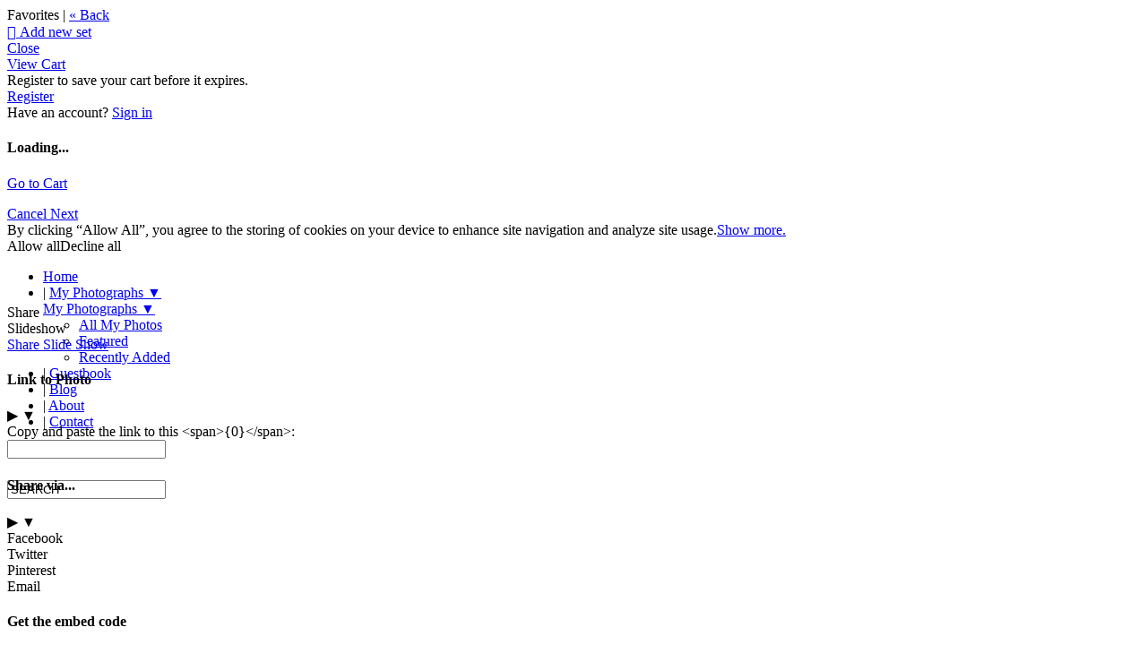

--- FILE ---
content_type: text/html
request_url: https://ericfrankphotography.zenfolio.com/p232168039
body_size: 37142
content:

<!DOCTYPE html>
<html xml:lang="en-US" lang="en-US">
	<!-- User-Agent: Mozilla/5.0 (Macintosh; Intel Mac OS X 10_15_7) AppleWebKit/537.36 (KHTML, like Gecko) Chrome/131.0.0.0 Safari/537.36; ClaudeBot/1.0; +claudebot@anthropic.com) -->
	<!-- UA Code: chrome -->
	<!-- Platform Code: macosx -->
	<!-- Country Code: US -->
	<head>
		<title>
			Eric Frank Photography, LLC | Gustavo Corona
		</title><meta property="og:type" content="article" /><meta property="og:site_name" content="Eric Frank Photography, LLC" /><meta property="og:url" content="https://ericfrankphotography.zenfolio.com/p232168039" /><meta property="og:title" content="Gustavo Corona" /><meta property="og:description" content="Eric Frank Photography, LLC" /><meta http-equiv="Content-Type" content="text/html; charset=utf-8" /><script type="text/javascript">window.NREUM||(NREUM={});NREUM.info = {"beacon":"bam.nr-data.net","errorBeacon":"bam.nr-data.net","licenseKey":"NRBR-8eeb92187fb3c370f8e","applicationID":"1560195652","transactionName":"YQFTMUsFX0oEWhVaClhLcDZpS0FYAlwSHAlXHV4QTUtVXANYFF8RGAVCFUE=","queueTime":0,"applicationTime":144,"agent":"","atts":""}</script><script type="text/javascript">(window.NREUM||(NREUM={})).init={privacy:{cookies_enabled:true},ajax:{deny_list:["bam.nr-data.net"]},feature_flags:["soft_nav"],distributed_tracing:{enabled:true}};(window.NREUM||(NREUM={})).loader_config={agentID:"1588937745",accountID:"4401160",trustKey:"4401160",xpid:"UAIHUFdVCBABUVdSBggCUFED",licenseKey:"NRBR-8eeb92187fb3c370f8e",applicationID:"1560195652",browserID:"1588937745"};;/*! For license information please see nr-loader-spa-1.308.0.min.js.LICENSE.txt */
(()=>{var e,t,r={384:(e,t,r)=>{"use strict";r.d(t,{NT:()=>a,US:()=>u,Zm:()=>o,bQ:()=>d,dV:()=>c,pV:()=>l});var n=r(6154),i=r(1863),s=r(1910);const a={beacon:"bam.nr-data.net",errorBeacon:"bam.nr-data.net"};function o(){return n.gm.NREUM||(n.gm.NREUM={}),void 0===n.gm.newrelic&&(n.gm.newrelic=n.gm.NREUM),n.gm.NREUM}function c(){let e=o();return e.o||(e.o={ST:n.gm.setTimeout,SI:n.gm.setImmediate||n.gm.setInterval,CT:n.gm.clearTimeout,XHR:n.gm.XMLHttpRequest,REQ:n.gm.Request,EV:n.gm.Event,PR:n.gm.Promise,MO:n.gm.MutationObserver,FETCH:n.gm.fetch,WS:n.gm.WebSocket},(0,s.i)(...Object.values(e.o))),e}function d(e,t){let r=o();r.initializedAgents??={},t.initializedAt={ms:(0,i.t)(),date:new Date},r.initializedAgents[e]=t}function u(e,t){o()[e]=t}function l(){return function(){let e=o();const t=e.info||{};e.info={beacon:a.beacon,errorBeacon:a.errorBeacon,...t}}(),function(){let e=o();const t=e.init||{};e.init={...t}}(),c(),function(){let e=o();const t=e.loader_config||{};e.loader_config={...t}}(),o()}},782:(e,t,r)=>{"use strict";r.d(t,{T:()=>n});const n=r(860).K7.pageViewTiming},860:(e,t,r)=>{"use strict";r.d(t,{$J:()=>u,K7:()=>c,P3:()=>d,XX:()=>i,Yy:()=>o,df:()=>s,qY:()=>n,v4:()=>a});const n="events",i="jserrors",s="browser/blobs",a="rum",o="browser/logs",c={ajax:"ajax",genericEvents:"generic_events",jserrors:i,logging:"logging",metrics:"metrics",pageAction:"page_action",pageViewEvent:"page_view_event",pageViewTiming:"page_view_timing",sessionReplay:"session_replay",sessionTrace:"session_trace",softNav:"soft_navigations",spa:"spa"},d={[c.pageViewEvent]:1,[c.pageViewTiming]:2,[c.metrics]:3,[c.jserrors]:4,[c.spa]:5,[c.ajax]:6,[c.sessionTrace]:7,[c.softNav]:8,[c.sessionReplay]:9,[c.logging]:10,[c.genericEvents]:11},u={[c.pageViewEvent]:a,[c.pageViewTiming]:n,[c.ajax]:n,[c.spa]:n,[c.softNav]:n,[c.metrics]:i,[c.jserrors]:i,[c.sessionTrace]:s,[c.sessionReplay]:s,[c.logging]:o,[c.genericEvents]:"ins"}},944:(e,t,r)=>{"use strict";r.d(t,{R:()=>i});var n=r(3241);function i(e,t){"function"==typeof console.debug&&(console.debug("New Relic Warning: https://github.com/newrelic/newrelic-browser-agent/blob/main/docs/warning-codes.md#".concat(e),t),(0,n.W)({agentIdentifier:null,drained:null,type:"data",name:"warn",feature:"warn",data:{code:e,secondary:t}}))}},993:(e,t,r)=>{"use strict";r.d(t,{A$:()=>s,ET:()=>a,TZ:()=>o,p_:()=>i});var n=r(860);const i={ERROR:"ERROR",WARN:"WARN",INFO:"INFO",DEBUG:"DEBUG",TRACE:"TRACE"},s={OFF:0,ERROR:1,WARN:2,INFO:3,DEBUG:4,TRACE:5},a="log",o=n.K7.logging},1541:(e,t,r)=>{"use strict";r.d(t,{U:()=>i,f:()=>n});const n={MFE:"MFE",BA:"BA"};function i(e,t){if(2!==t?.harvestEndpointVersion)return{};const r=t.agentRef.runtime.appMetadata.agents[0].entityGuid;return e?{"source.id":e.id,"source.name":e.name,"source.type":e.type,"parent.id":e.parent?.id||r,"parent.type":e.parent?.type||n.BA}:{"entity.guid":r,appId:t.agentRef.info.applicationID}}},1687:(e,t,r)=>{"use strict";r.d(t,{Ak:()=>d,Ze:()=>h,x3:()=>u});var n=r(3241),i=r(7836),s=r(3606),a=r(860),o=r(2646);const c={};function d(e,t){const r={staged:!1,priority:a.P3[t]||0};l(e),c[e].get(t)||c[e].set(t,r)}function u(e,t){e&&c[e]&&(c[e].get(t)&&c[e].delete(t),p(e,t,!1),c[e].size&&f(e))}function l(e){if(!e)throw new Error("agentIdentifier required");c[e]||(c[e]=new Map)}function h(e="",t="feature",r=!1){if(l(e),!e||!c[e].get(t)||r)return p(e,t);c[e].get(t).staged=!0,f(e)}function f(e){const t=Array.from(c[e]);t.every(([e,t])=>t.staged)&&(t.sort((e,t)=>e[1].priority-t[1].priority),t.forEach(([t])=>{c[e].delete(t),p(e,t)}))}function p(e,t,r=!0){const a=e?i.ee.get(e):i.ee,c=s.i.handlers;if(!a.aborted&&a.backlog&&c){if((0,n.W)({agentIdentifier:e,type:"lifecycle",name:"drain",feature:t}),r){const e=a.backlog[t],r=c[t];if(r){for(let t=0;e&&t<e.length;++t)g(e[t],r);Object.entries(r).forEach(([e,t])=>{Object.values(t||{}).forEach(t=>{t[0]?.on&&t[0]?.context()instanceof o.y&&t[0].on(e,t[1])})})}}a.isolatedBacklog||delete c[t],a.backlog[t]=null,a.emit("drain-"+t,[])}}function g(e,t){var r=e[1];Object.values(t[r]||{}).forEach(t=>{var r=e[0];if(t[0]===r){var n=t[1],i=e[3],s=e[2];n.apply(i,s)}})}},1738:(e,t,r)=>{"use strict";r.d(t,{U:()=>f,Y:()=>h});var n=r(3241),i=r(9908),s=r(1863),a=r(944),o=r(5701),c=r(3969),d=r(8362),u=r(860),l=r(4261);function h(e,t,r,s){const h=s||r;!h||h[e]&&h[e]!==d.d.prototype[e]||(h[e]=function(){(0,i.p)(c.xV,["API/"+e+"/called"],void 0,u.K7.metrics,r.ee),(0,n.W)({agentIdentifier:r.agentIdentifier,drained:!!o.B?.[r.agentIdentifier],type:"data",name:"api",feature:l.Pl+e,data:{}});try{return t.apply(this,arguments)}catch(e){(0,a.R)(23,e)}})}function f(e,t,r,n,a){const o=e.info;null===r?delete o.jsAttributes[t]:o.jsAttributes[t]=r,(a||null===r)&&(0,i.p)(l.Pl+n,[(0,s.t)(),t,r],void 0,"session",e.ee)}},1741:(e,t,r)=>{"use strict";r.d(t,{W:()=>s});var n=r(944),i=r(4261);class s{#e(e,...t){if(this[e]!==s.prototype[e])return this[e](...t);(0,n.R)(35,e)}addPageAction(e,t){return this.#e(i.hG,e,t)}register(e){return this.#e(i.eY,e)}recordCustomEvent(e,t){return this.#e(i.fF,e,t)}setPageViewName(e,t){return this.#e(i.Fw,e,t)}setCustomAttribute(e,t,r){return this.#e(i.cD,e,t,r)}noticeError(e,t){return this.#e(i.o5,e,t)}setUserId(e,t=!1){return this.#e(i.Dl,e,t)}setApplicationVersion(e){return this.#e(i.nb,e)}setErrorHandler(e){return this.#e(i.bt,e)}addRelease(e,t){return this.#e(i.k6,e,t)}log(e,t){return this.#e(i.$9,e,t)}start(){return this.#e(i.d3)}finished(e){return this.#e(i.BL,e)}recordReplay(){return this.#e(i.CH)}pauseReplay(){return this.#e(i.Tb)}addToTrace(e){return this.#e(i.U2,e)}setCurrentRouteName(e){return this.#e(i.PA,e)}interaction(e){return this.#e(i.dT,e)}wrapLogger(e,t,r){return this.#e(i.Wb,e,t,r)}measure(e,t){return this.#e(i.V1,e,t)}consent(e){return this.#e(i.Pv,e)}}},1863:(e,t,r)=>{"use strict";function n(){return Math.floor(performance.now())}r.d(t,{t:()=>n})},1910:(e,t,r)=>{"use strict";r.d(t,{i:()=>s});var n=r(944);const i=new Map;function s(...e){return e.every(e=>{if(i.has(e))return i.get(e);const t="function"==typeof e?e.toString():"",r=t.includes("[native code]"),s=t.includes("nrWrapper");return r||s||(0,n.R)(64,e?.name||t),i.set(e,r),r})}},2555:(e,t,r)=>{"use strict";r.d(t,{D:()=>o,f:()=>a});var n=r(384),i=r(8122);const s={beacon:n.NT.beacon,errorBeacon:n.NT.errorBeacon,licenseKey:void 0,applicationID:void 0,sa:void 0,queueTime:void 0,applicationTime:void 0,ttGuid:void 0,user:void 0,account:void 0,product:void 0,extra:void 0,jsAttributes:{},userAttributes:void 0,atts:void 0,transactionName:void 0,tNamePlain:void 0};function a(e){try{return!!e.licenseKey&&!!e.errorBeacon&&!!e.applicationID}catch(e){return!1}}const o=e=>(0,i.a)(e,s)},2614:(e,t,r)=>{"use strict";r.d(t,{BB:()=>a,H3:()=>n,g:()=>d,iL:()=>c,tS:()=>o,uh:()=>i,wk:()=>s});const n="NRBA",i="SESSION",s=144e5,a=18e5,o={STARTED:"session-started",PAUSE:"session-pause",RESET:"session-reset",RESUME:"session-resume",UPDATE:"session-update"},c={SAME_TAB:"same-tab",CROSS_TAB:"cross-tab"},d={OFF:0,FULL:1,ERROR:2}},2646:(e,t,r)=>{"use strict";r.d(t,{y:()=>n});class n{constructor(e){this.contextId=e}}},2843:(e,t,r)=>{"use strict";r.d(t,{G:()=>s,u:()=>i});var n=r(3878);function i(e,t=!1,r,i){(0,n.DD)("visibilitychange",function(){if(t)return void("hidden"===document.visibilityState&&e());e(document.visibilityState)},r,i)}function s(e,t,r){(0,n.sp)("pagehide",e,t,r)}},3241:(e,t,r)=>{"use strict";r.d(t,{W:()=>s});var n=r(6154);const i="newrelic";function s(e={}){try{n.gm.dispatchEvent(new CustomEvent(i,{detail:e}))}catch(e){}}},3304:(e,t,r)=>{"use strict";r.d(t,{A:()=>s});var n=r(7836);const i=()=>{const e=new WeakSet;return(t,r)=>{if("object"==typeof r&&null!==r){if(e.has(r))return;e.add(r)}return r}};function s(e){try{return JSON.stringify(e,i())??""}catch(e){try{n.ee.emit("internal-error",[e])}catch(e){}return""}}},3333:(e,t,r)=>{"use strict";r.d(t,{$v:()=>u,TZ:()=>n,Xh:()=>c,Zp:()=>i,kd:()=>d,mq:()=>o,nf:()=>a,qN:()=>s});const n=r(860).K7.genericEvents,i=["auxclick","click","copy","keydown","paste","scrollend"],s=["focus","blur"],a=4,o=1e3,c=2e3,d=["PageAction","UserAction","BrowserPerformance"],u={RESOURCES:"experimental.resources",REGISTER:"register"}},3434:(e,t,r)=>{"use strict";r.d(t,{Jt:()=>s,YM:()=>d});var n=r(7836),i=r(5607);const s="nr@original:".concat(i.W),a=50;var o=Object.prototype.hasOwnProperty,c=!1;function d(e,t){return e||(e=n.ee),r.inPlace=function(e,t,n,i,s){n||(n="");const a="-"===n.charAt(0);for(let o=0;o<t.length;o++){const c=t[o],d=e[c];l(d)||(e[c]=r(d,a?c+n:n,i,c,s))}},r.flag=s,r;function r(t,r,n,c,d){return l(t)?t:(r||(r=""),nrWrapper[s]=t,function(e,t,r){if(Object.defineProperty&&Object.keys)try{return Object.keys(e).forEach(function(r){Object.defineProperty(t,r,{get:function(){return e[r]},set:function(t){return e[r]=t,t}})}),t}catch(e){u([e],r)}for(var n in e)o.call(e,n)&&(t[n]=e[n])}(t,nrWrapper,e),nrWrapper);function nrWrapper(){var s,o,l,h;let f;try{o=this,s=[...arguments],l="function"==typeof n?n(s,o):n||{}}catch(t){u([t,"",[s,o,c],l],e)}i(r+"start",[s,o,c],l,d);const p=performance.now();let g;try{return h=t.apply(o,s),g=performance.now(),h}catch(e){throw g=performance.now(),i(r+"err",[s,o,e],l,d),f=e,f}finally{const e=g-p,t={start:p,end:g,duration:e,isLongTask:e>=a,methodName:c,thrownError:f};t.isLongTask&&i("long-task",[t,o],l,d),i(r+"end",[s,o,h],l,d)}}}function i(r,n,i,s){if(!c||t){var a=c;c=!0;try{e.emit(r,n,i,t,s)}catch(t){u([t,r,n,i],e)}c=a}}}function u(e,t){t||(t=n.ee);try{t.emit("internal-error",e)}catch(e){}}function l(e){return!(e&&"function"==typeof e&&e.apply&&!e[s])}},3606:(e,t,r)=>{"use strict";r.d(t,{i:()=>s});var n=r(9908);s.on=a;var i=s.handlers={};function s(e,t,r,s){a(s||n.d,i,e,t,r)}function a(e,t,r,i,s){s||(s="feature"),e||(e=n.d);var a=t[s]=t[s]||{};(a[r]=a[r]||[]).push([e,i])}},3738:(e,t,r)=>{"use strict";r.d(t,{He:()=>i,Kp:()=>o,Lc:()=>d,Rz:()=>u,TZ:()=>n,bD:()=>s,d3:()=>a,jx:()=>l,sl:()=>h,uP:()=>c});const n=r(860).K7.sessionTrace,i="bstResource",s="resource",a="-start",o="-end",c="fn"+a,d="fn"+o,u="pushState",l=1e3,h=3e4},3785:(e,t,r)=>{"use strict";r.d(t,{R:()=>c,b:()=>d});var n=r(9908),i=r(1863),s=r(860),a=r(3969),o=r(993);function c(e,t,r={},c=o.p_.INFO,d=!0,u,l=(0,i.t)()){(0,n.p)(a.xV,["API/logging/".concat(c.toLowerCase(),"/called")],void 0,s.K7.metrics,e),(0,n.p)(o.ET,[l,t,r,c,d,u],void 0,s.K7.logging,e)}function d(e){return"string"==typeof e&&Object.values(o.p_).some(t=>t===e.toUpperCase().trim())}},3878:(e,t,r)=>{"use strict";function n(e,t){return{capture:e,passive:!1,signal:t}}function i(e,t,r=!1,i){window.addEventListener(e,t,n(r,i))}function s(e,t,r=!1,i){document.addEventListener(e,t,n(r,i))}r.d(t,{DD:()=>s,jT:()=>n,sp:()=>i})},3962:(e,t,r)=>{"use strict";r.d(t,{AM:()=>a,O2:()=>l,OV:()=>s,Qu:()=>h,TZ:()=>c,ih:()=>f,pP:()=>o,t1:()=>u,tC:()=>i,wD:()=>d});var n=r(860);const i=["click","keydown","submit"],s="popstate",a="api",o="initialPageLoad",c=n.K7.softNav,d=5e3,u=500,l={INITIAL_PAGE_LOAD:"",ROUTE_CHANGE:1,UNSPECIFIED:2},h={INTERACTION:1,AJAX:2,CUSTOM_END:3,CUSTOM_TRACER:4},f={IP:"in progress",PF:"pending finish",FIN:"finished",CAN:"cancelled"}},3969:(e,t,r)=>{"use strict";r.d(t,{TZ:()=>n,XG:()=>o,rs:()=>i,xV:()=>a,z_:()=>s});const n=r(860).K7.metrics,i="sm",s="cm",a="storeSupportabilityMetrics",o="storeEventMetrics"},4234:(e,t,r)=>{"use strict";r.d(t,{W:()=>s});var n=r(7836),i=r(1687);class s{constructor(e,t){this.agentIdentifier=e,this.ee=n.ee.get(e),this.featureName=t,this.blocked=!1}deregisterDrain(){(0,i.x3)(this.agentIdentifier,this.featureName)}}},4261:(e,t,r)=>{"use strict";r.d(t,{$9:()=>u,BL:()=>c,CH:()=>p,Dl:()=>R,Fw:()=>w,PA:()=>v,Pl:()=>n,Pv:()=>A,Tb:()=>h,U2:()=>a,V1:()=>E,Wb:()=>T,bt:()=>y,cD:()=>b,d3:()=>x,dT:()=>d,eY:()=>g,fF:()=>f,hG:()=>s,hw:()=>i,k6:()=>o,nb:()=>m,o5:()=>l});const n="api-",i=n+"ixn-",s="addPageAction",a="addToTrace",o="addRelease",c="finished",d="interaction",u="log",l="noticeError",h="pauseReplay",f="recordCustomEvent",p="recordReplay",g="register",m="setApplicationVersion",v="setCurrentRouteName",b="setCustomAttribute",y="setErrorHandler",w="setPageViewName",R="setUserId",x="start",T="wrapLogger",E="measure",A="consent"},5205:(e,t,r)=>{"use strict";r.d(t,{j:()=>S});var n=r(384),i=r(1741);var s=r(2555),a=r(3333);const o=e=>{if(!e||"string"!=typeof e)return!1;try{document.createDocumentFragment().querySelector(e)}catch{return!1}return!0};var c=r(2614),d=r(944),u=r(8122);const l="[data-nr-mask]",h=e=>(0,u.a)(e,(()=>{const e={feature_flags:[],experimental:{allow_registered_children:!1,resources:!1},mask_selector:"*",block_selector:"[data-nr-block]",mask_input_options:{color:!1,date:!1,"datetime-local":!1,email:!1,month:!1,number:!1,range:!1,search:!1,tel:!1,text:!1,time:!1,url:!1,week:!1,textarea:!1,select:!1,password:!0}};return{ajax:{deny_list:void 0,block_internal:!0,enabled:!0,autoStart:!0},api:{get allow_registered_children(){return e.feature_flags.includes(a.$v.REGISTER)||e.experimental.allow_registered_children},set allow_registered_children(t){e.experimental.allow_registered_children=t},duplicate_registered_data:!1},browser_consent_mode:{enabled:!1},distributed_tracing:{enabled:void 0,exclude_newrelic_header:void 0,cors_use_newrelic_header:void 0,cors_use_tracecontext_headers:void 0,allowed_origins:void 0},get feature_flags(){return e.feature_flags},set feature_flags(t){e.feature_flags=t},generic_events:{enabled:!0,autoStart:!0},harvest:{interval:30},jserrors:{enabled:!0,autoStart:!0},logging:{enabled:!0,autoStart:!0},metrics:{enabled:!0,autoStart:!0},obfuscate:void 0,page_action:{enabled:!0},page_view_event:{enabled:!0,autoStart:!0},page_view_timing:{enabled:!0,autoStart:!0},performance:{capture_marks:!1,capture_measures:!1,capture_detail:!0,resources:{get enabled(){return e.feature_flags.includes(a.$v.RESOURCES)||e.experimental.resources},set enabled(t){e.experimental.resources=t},asset_types:[],first_party_domains:[],ignore_newrelic:!0}},privacy:{cookies_enabled:!0},proxy:{assets:void 0,beacon:void 0},session:{expiresMs:c.wk,inactiveMs:c.BB},session_replay:{autoStart:!0,enabled:!1,preload:!1,sampling_rate:10,error_sampling_rate:100,collect_fonts:!1,inline_images:!1,fix_stylesheets:!0,mask_all_inputs:!0,get mask_text_selector(){return e.mask_selector},set mask_text_selector(t){o(t)?e.mask_selector="".concat(t,",").concat(l):""===t||null===t?e.mask_selector=l:(0,d.R)(5,t)},get block_class(){return"nr-block"},get ignore_class(){return"nr-ignore"},get mask_text_class(){return"nr-mask"},get block_selector(){return e.block_selector},set block_selector(t){o(t)?e.block_selector+=",".concat(t):""!==t&&(0,d.R)(6,t)},get mask_input_options(){return e.mask_input_options},set mask_input_options(t){t&&"object"==typeof t?e.mask_input_options={...t,password:!0}:(0,d.R)(7,t)}},session_trace:{enabled:!0,autoStart:!0},soft_navigations:{enabled:!0,autoStart:!0},spa:{enabled:!0,autoStart:!0},ssl:void 0,user_actions:{enabled:!0,elementAttributes:["id","className","tagName","type"]}}})());var f=r(6154),p=r(9324);let g=0;const m={buildEnv:p.F3,distMethod:p.Xs,version:p.xv,originTime:f.WN},v={consented:!1},b={appMetadata:{},get consented(){return this.session?.state?.consent||v.consented},set consented(e){v.consented=e},customTransaction:void 0,denyList:void 0,disabled:!1,harvester:void 0,isolatedBacklog:!1,isRecording:!1,loaderType:void 0,maxBytes:3e4,obfuscator:void 0,onerror:void 0,ptid:void 0,releaseIds:{},session:void 0,timeKeeper:void 0,registeredEntities:[],jsAttributesMetadata:{bytes:0},get harvestCount(){return++g}},y=e=>{const t=(0,u.a)(e,b),r=Object.keys(m).reduce((e,t)=>(e[t]={value:m[t],writable:!1,configurable:!0,enumerable:!0},e),{});return Object.defineProperties(t,r)};var w=r(5701);const R=e=>{const t=e.startsWith("http");e+="/",r.p=t?e:"https://"+e};var x=r(7836),T=r(3241);const E={accountID:void 0,trustKey:void 0,agentID:void 0,licenseKey:void 0,applicationID:void 0,xpid:void 0},A=e=>(0,u.a)(e,E),_=new Set;function S(e,t={},r,a){let{init:o,info:c,loader_config:d,runtime:u={},exposed:l=!0}=t;if(!c){const e=(0,n.pV)();o=e.init,c=e.info,d=e.loader_config}e.init=h(o||{}),e.loader_config=A(d||{}),c.jsAttributes??={},f.bv&&(c.jsAttributes.isWorker=!0),e.info=(0,s.D)(c);const p=e.init,g=[c.beacon,c.errorBeacon];_.has(e.agentIdentifier)||(p.proxy.assets&&(R(p.proxy.assets),g.push(p.proxy.assets)),p.proxy.beacon&&g.push(p.proxy.beacon),e.beacons=[...g],function(e){const t=(0,n.pV)();Object.getOwnPropertyNames(i.W.prototype).forEach(r=>{const n=i.W.prototype[r];if("function"!=typeof n||"constructor"===n)return;let s=t[r];e[r]&&!1!==e.exposed&&"micro-agent"!==e.runtime?.loaderType&&(t[r]=(...t)=>{const n=e[r](...t);return s?s(...t):n})})}(e),(0,n.US)("activatedFeatures",w.B)),u.denyList=[...p.ajax.deny_list||[],...p.ajax.block_internal?g:[]],u.ptid=e.agentIdentifier,u.loaderType=r,e.runtime=y(u),_.has(e.agentIdentifier)||(e.ee=x.ee.get(e.agentIdentifier),e.exposed=l,(0,T.W)({agentIdentifier:e.agentIdentifier,drained:!!w.B?.[e.agentIdentifier],type:"lifecycle",name:"initialize",feature:void 0,data:e.config})),_.add(e.agentIdentifier)}},5270:(e,t,r)=>{"use strict";r.d(t,{Aw:()=>a,SR:()=>s,rF:()=>o});var n=r(384),i=r(7767);function s(e){return!!(0,n.dV)().o.MO&&(0,i.V)(e)&&!0===e?.session_trace.enabled}function a(e){return!0===e?.session_replay.preload&&s(e)}function o(e,t){try{if("string"==typeof t?.type){if("password"===t.type.toLowerCase())return"*".repeat(e?.length||0);if(void 0!==t?.dataset?.nrUnmask||t?.classList?.contains("nr-unmask"))return e}}catch(e){}return"string"==typeof e?e.replace(/[\S]/g,"*"):"*".repeat(e?.length||0)}},5289:(e,t,r)=>{"use strict";r.d(t,{GG:()=>a,Qr:()=>c,sB:()=>o});var n=r(3878),i=r(6389);function s(){return"undefined"==typeof document||"complete"===document.readyState}function a(e,t){if(s())return e();const r=(0,i.J)(e),a=setInterval(()=>{s()&&(clearInterval(a),r())},500);(0,n.sp)("load",r,t)}function o(e){if(s())return e();(0,n.DD)("DOMContentLoaded",e)}function c(e){if(s())return e();(0,n.sp)("popstate",e)}},5607:(e,t,r)=>{"use strict";r.d(t,{W:()=>n});const n=(0,r(9566).bz)()},5701:(e,t,r)=>{"use strict";r.d(t,{B:()=>s,t:()=>a});var n=r(3241);const i=new Set,s={};function a(e,t){const r=t.agentIdentifier;s[r]??={},e&&"object"==typeof e&&(i.has(r)||(t.ee.emit("rumresp",[e]),s[r]=e,i.add(r),(0,n.W)({agentIdentifier:r,loaded:!0,drained:!0,type:"lifecycle",name:"load",feature:void 0,data:e})))}},6154:(e,t,r)=>{"use strict";r.d(t,{OF:()=>d,RI:()=>i,WN:()=>h,bv:()=>s,eN:()=>f,gm:()=>a,lR:()=>l,m:()=>c,mw:()=>o,sb:()=>u});var n=r(1863);const i="undefined"!=typeof window&&!!window.document,s="undefined"!=typeof WorkerGlobalScope&&("undefined"!=typeof self&&self instanceof WorkerGlobalScope&&self.navigator instanceof WorkerNavigator||"undefined"!=typeof globalThis&&globalThis instanceof WorkerGlobalScope&&globalThis.navigator instanceof WorkerNavigator),a=i?window:"undefined"!=typeof WorkerGlobalScope&&("undefined"!=typeof self&&self instanceof WorkerGlobalScope&&self||"undefined"!=typeof globalThis&&globalThis instanceof WorkerGlobalScope&&globalThis),o=Boolean("hidden"===a?.document?.visibilityState),c=""+a?.location,d=/iPad|iPhone|iPod/.test(a.navigator?.userAgent),u=d&&"undefined"==typeof SharedWorker,l=(()=>{const e=a.navigator?.userAgent?.match(/Firefox[/\s](\d+\.\d+)/);return Array.isArray(e)&&e.length>=2?+e[1]:0})(),h=Date.now()-(0,n.t)(),f=()=>"undefined"!=typeof PerformanceNavigationTiming&&a?.performance?.getEntriesByType("navigation")?.[0]?.responseStart},6344:(e,t,r)=>{"use strict";r.d(t,{BB:()=>u,Qb:()=>l,TZ:()=>i,Ug:()=>a,Vh:()=>s,_s:()=>o,bc:()=>d,yP:()=>c});var n=r(2614);const i=r(860).K7.sessionReplay,s="errorDuringReplay",a=.12,o={DomContentLoaded:0,Load:1,FullSnapshot:2,IncrementalSnapshot:3,Meta:4,Custom:5},c={[n.g.ERROR]:15e3,[n.g.FULL]:3e5,[n.g.OFF]:0},d={RESET:{message:"Session was reset",sm:"Reset"},IMPORT:{message:"Recorder failed to import",sm:"Import"},TOO_MANY:{message:"429: Too Many Requests",sm:"Too-Many"},TOO_BIG:{message:"Payload was too large",sm:"Too-Big"},CROSS_TAB:{message:"Session Entity was set to OFF on another tab",sm:"Cross-Tab"},ENTITLEMENTS:{message:"Session Replay is not allowed and will not be started",sm:"Entitlement"}},u=5e3,l={API:"api",RESUME:"resume",SWITCH_TO_FULL:"switchToFull",INITIALIZE:"initialize",PRELOAD:"preload"}},6389:(e,t,r)=>{"use strict";function n(e,t=500,r={}){const n=r?.leading||!1;let i;return(...r)=>{n&&void 0===i&&(e.apply(this,r),i=setTimeout(()=>{i=clearTimeout(i)},t)),n||(clearTimeout(i),i=setTimeout(()=>{e.apply(this,r)},t))}}function i(e){let t=!1;return(...r)=>{t||(t=!0,e.apply(this,r))}}r.d(t,{J:()=>i,s:()=>n})},6630:(e,t,r)=>{"use strict";r.d(t,{T:()=>n});const n=r(860).K7.pageViewEvent},6774:(e,t,r)=>{"use strict";r.d(t,{T:()=>n});const n=r(860).K7.jserrors},7295:(e,t,r)=>{"use strict";r.d(t,{Xv:()=>a,gX:()=>i,iW:()=>s});var n=[];function i(e){if(!e||s(e))return!1;if(0===n.length)return!0;if("*"===n[0].hostname)return!1;for(var t=0;t<n.length;t++){var r=n[t];if(r.hostname.test(e.hostname)&&r.pathname.test(e.pathname))return!1}return!0}function s(e){return void 0===e.hostname}function a(e){if(n=[],e&&e.length)for(var t=0;t<e.length;t++){let r=e[t];if(!r)continue;if("*"===r)return void(n=[{hostname:"*"}]);0===r.indexOf("http://")?r=r.substring(7):0===r.indexOf("https://")&&(r=r.substring(8));const i=r.indexOf("/");let s,a;i>0?(s=r.substring(0,i),a=r.substring(i)):(s=r,a="*");let[c]=s.split(":");n.push({hostname:o(c),pathname:o(a,!0)})}}function o(e,t=!1){const r=e.replace(/[.+?^${}()|[\]\\]/g,e=>"\\"+e).replace(/\*/g,".*?");return new RegExp((t?"^":"")+r+"$")}},7485:(e,t,r)=>{"use strict";r.d(t,{D:()=>i});var n=r(6154);function i(e){if(0===(e||"").indexOf("data:"))return{protocol:"data"};try{const t=new URL(e,location.href),r={port:t.port,hostname:t.hostname,pathname:t.pathname,search:t.search,protocol:t.protocol.slice(0,t.protocol.indexOf(":")),sameOrigin:t.protocol===n.gm?.location?.protocol&&t.host===n.gm?.location?.host};return r.port&&""!==r.port||("http:"===t.protocol&&(r.port="80"),"https:"===t.protocol&&(r.port="443")),r.pathname&&""!==r.pathname?r.pathname.startsWith("/")||(r.pathname="/".concat(r.pathname)):r.pathname="/",r}catch(e){return{}}}},7699:(e,t,r)=>{"use strict";r.d(t,{It:()=>s,KC:()=>o,No:()=>i,qh:()=>a});var n=r(860);const i=16e3,s=1e6,a="SESSION_ERROR",o={[n.K7.logging]:!0,[n.K7.genericEvents]:!1,[n.K7.jserrors]:!1,[n.K7.ajax]:!1}},7767:(e,t,r)=>{"use strict";r.d(t,{V:()=>i});var n=r(6154);const i=e=>n.RI&&!0===e?.privacy.cookies_enabled},7836:(e,t,r)=>{"use strict";r.d(t,{P:()=>o,ee:()=>c});var n=r(384),i=r(8990),s=r(2646),a=r(5607);const o="nr@context:".concat(a.W),c=function e(t,r){var n={},a={},u={},l=!1;try{l=16===r.length&&d.initializedAgents?.[r]?.runtime.isolatedBacklog}catch(e){}var h={on:p,addEventListener:p,removeEventListener:function(e,t){var r=n[e];if(!r)return;for(var i=0;i<r.length;i++)r[i]===t&&r.splice(i,1)},emit:function(e,r,n,i,s){!1!==s&&(s=!0);if(c.aborted&&!i)return;t&&s&&t.emit(e,r,n);var o=f(n);g(e).forEach(e=>{e.apply(o,r)});var d=v()[a[e]];d&&d.push([h,e,r,o]);return o},get:m,listeners:g,context:f,buffer:function(e,t){const r=v();if(t=t||"feature",h.aborted)return;Object.entries(e||{}).forEach(([e,n])=>{a[n]=t,t in r||(r[t]=[])})},abort:function(){h._aborted=!0,Object.keys(h.backlog).forEach(e=>{delete h.backlog[e]})},isBuffering:function(e){return!!v()[a[e]]},debugId:r,backlog:l?{}:t&&"object"==typeof t.backlog?t.backlog:{},isolatedBacklog:l};return Object.defineProperty(h,"aborted",{get:()=>{let e=h._aborted||!1;return e||(t&&(e=t.aborted),e)}}),h;function f(e){return e&&e instanceof s.y?e:e?(0,i.I)(e,o,()=>new s.y(o)):new s.y(o)}function p(e,t){n[e]=g(e).concat(t)}function g(e){return n[e]||[]}function m(t){return u[t]=u[t]||e(h,t)}function v(){return h.backlog}}(void 0,"globalEE"),d=(0,n.Zm)();d.ee||(d.ee=c)},8122:(e,t,r)=>{"use strict";r.d(t,{a:()=>i});var n=r(944);function i(e,t){try{if(!e||"object"!=typeof e)return(0,n.R)(3);if(!t||"object"!=typeof t)return(0,n.R)(4);const r=Object.create(Object.getPrototypeOf(t),Object.getOwnPropertyDescriptors(t)),s=0===Object.keys(r).length?e:r;for(let a in s)if(void 0!==e[a])try{if(null===e[a]){r[a]=null;continue}Array.isArray(e[a])&&Array.isArray(t[a])?r[a]=Array.from(new Set([...e[a],...t[a]])):"object"==typeof e[a]&&"object"==typeof t[a]?r[a]=i(e[a],t[a]):r[a]=e[a]}catch(e){r[a]||(0,n.R)(1,e)}return r}catch(e){(0,n.R)(2,e)}}},8139:(e,t,r)=>{"use strict";r.d(t,{u:()=>h});var n=r(7836),i=r(3434),s=r(8990),a=r(6154);const o={},c=a.gm.XMLHttpRequest,d="addEventListener",u="removeEventListener",l="nr@wrapped:".concat(n.P);function h(e){var t=function(e){return(e||n.ee).get("events")}(e);if(o[t.debugId]++)return t;o[t.debugId]=1;var r=(0,i.YM)(t,!0);function h(e){r.inPlace(e,[d,u],"-",p)}function p(e,t){return e[1]}return"getPrototypeOf"in Object&&(a.RI&&f(document,h),c&&f(c.prototype,h),f(a.gm,h)),t.on(d+"-start",function(e,t){var n=e[1];if(null!==n&&("function"==typeof n||"object"==typeof n)&&"newrelic"!==e[0]){var i=(0,s.I)(n,l,function(){var e={object:function(){if("function"!=typeof n.handleEvent)return;return n.handleEvent.apply(n,arguments)},function:n}[typeof n];return e?r(e,"fn-",null,e.name||"anonymous"):n});this.wrapped=e[1]=i}}),t.on(u+"-start",function(e){e[1]=this.wrapped||e[1]}),t}function f(e,t,...r){let n=e;for(;"object"==typeof n&&!Object.prototype.hasOwnProperty.call(n,d);)n=Object.getPrototypeOf(n);n&&t(n,...r)}},8362:(e,t,r)=>{"use strict";r.d(t,{d:()=>s});var n=r(9566),i=r(1741);class s extends i.W{agentIdentifier=(0,n.LA)(16)}},8374:(e,t,r)=>{r.nc=(()=>{try{return document?.currentScript?.nonce}catch(e){}return""})()},8990:(e,t,r)=>{"use strict";r.d(t,{I:()=>i});var n=Object.prototype.hasOwnProperty;function i(e,t,r){if(n.call(e,t))return e[t];var i=r();if(Object.defineProperty&&Object.keys)try{return Object.defineProperty(e,t,{value:i,writable:!0,enumerable:!1}),i}catch(e){}return e[t]=i,i}},9119:(e,t,r)=>{"use strict";r.d(t,{L:()=>s});var n=/([^?#]*)[^#]*(#[^?]*|$).*/,i=/([^?#]*)().*/;function s(e,t){return e?e.replace(t?n:i,"$1$2"):e}},9300:(e,t,r)=>{"use strict";r.d(t,{T:()=>n});const n=r(860).K7.ajax},9324:(e,t,r)=>{"use strict";r.d(t,{AJ:()=>a,F3:()=>i,Xs:()=>s,Yq:()=>o,xv:()=>n});const n="1.308.0",i="PROD",s="CDN",a="@newrelic/rrweb",o="1.0.1"},9566:(e,t,r)=>{"use strict";r.d(t,{LA:()=>o,ZF:()=>c,bz:()=>a,el:()=>d});var n=r(6154);const i="xxxxxxxx-xxxx-4xxx-yxxx-xxxxxxxxxxxx";function s(e,t){return e?15&e[t]:16*Math.random()|0}function a(){const e=n.gm?.crypto||n.gm?.msCrypto;let t,r=0;return e&&e.getRandomValues&&(t=e.getRandomValues(new Uint8Array(30))),i.split("").map(e=>"x"===e?s(t,r++).toString(16):"y"===e?(3&s()|8).toString(16):e).join("")}function o(e){const t=n.gm?.crypto||n.gm?.msCrypto;let r,i=0;t&&t.getRandomValues&&(r=t.getRandomValues(new Uint8Array(e)));const a=[];for(var o=0;o<e;o++)a.push(s(r,i++).toString(16));return a.join("")}function c(){return o(16)}function d(){return o(32)}},9908:(e,t,r)=>{"use strict";r.d(t,{d:()=>n,p:()=>i});var n=r(7836).ee.get("handle");function i(e,t,r,i,s){s?(s.buffer([e],i),s.emit(e,t,r)):(n.buffer([e],i),n.emit(e,t,r))}}},n={};function i(e){var t=n[e];if(void 0!==t)return t.exports;var s=n[e]={exports:{}};return r[e](s,s.exports,i),s.exports}i.m=r,i.d=(e,t)=>{for(var r in t)i.o(t,r)&&!i.o(e,r)&&Object.defineProperty(e,r,{enumerable:!0,get:t[r]})},i.f={},i.e=e=>Promise.all(Object.keys(i.f).reduce((t,r)=>(i.f[r](e,t),t),[])),i.u=e=>({212:"nr-spa-compressor",249:"nr-spa-recorder",478:"nr-spa"}[e]+"-1.308.0.min.js"),i.o=(e,t)=>Object.prototype.hasOwnProperty.call(e,t),e={},t="NRBA-1.308.0.PROD:",i.l=(r,n,s,a)=>{if(e[r])e[r].push(n);else{var o,c;if(void 0!==s)for(var d=document.getElementsByTagName("script"),u=0;u<d.length;u++){var l=d[u];if(l.getAttribute("src")==r||l.getAttribute("data-webpack")==t+s){o=l;break}}if(!o){c=!0;var h={478:"sha512-RSfSVnmHk59T/uIPbdSE0LPeqcEdF4/+XhfJdBuccH5rYMOEZDhFdtnh6X6nJk7hGpzHd9Ujhsy7lZEz/ORYCQ==",249:"sha512-ehJXhmntm85NSqW4MkhfQqmeKFulra3klDyY0OPDUE+sQ3GokHlPh1pmAzuNy//3j4ac6lzIbmXLvGQBMYmrkg==",212:"sha512-B9h4CR46ndKRgMBcK+j67uSR2RCnJfGefU+A7FrgR/k42ovXy5x/MAVFiSvFxuVeEk/pNLgvYGMp1cBSK/G6Fg=="};(o=document.createElement("script")).charset="utf-8",i.nc&&o.setAttribute("nonce",i.nc),o.setAttribute("data-webpack",t+s),o.src=r,0!==o.src.indexOf(window.location.origin+"/")&&(o.crossOrigin="anonymous"),h[a]&&(o.integrity=h[a])}e[r]=[n];var f=(t,n)=>{o.onerror=o.onload=null,clearTimeout(p);var i=e[r];if(delete e[r],o.parentNode&&o.parentNode.removeChild(o),i&&i.forEach(e=>e(n)),t)return t(n)},p=setTimeout(f.bind(null,void 0,{type:"timeout",target:o}),12e4);o.onerror=f.bind(null,o.onerror),o.onload=f.bind(null,o.onload),c&&document.head.appendChild(o)}},i.r=e=>{"undefined"!=typeof Symbol&&Symbol.toStringTag&&Object.defineProperty(e,Symbol.toStringTag,{value:"Module"}),Object.defineProperty(e,"__esModule",{value:!0})},i.p="https://js-agent.newrelic.com/",(()=>{var e={38:0,788:0};i.f.j=(t,r)=>{var n=i.o(e,t)?e[t]:void 0;if(0!==n)if(n)r.push(n[2]);else{var s=new Promise((r,i)=>n=e[t]=[r,i]);r.push(n[2]=s);var a=i.p+i.u(t),o=new Error;i.l(a,r=>{if(i.o(e,t)&&(0!==(n=e[t])&&(e[t]=void 0),n)){var s=r&&("load"===r.type?"missing":r.type),a=r&&r.target&&r.target.src;o.message="Loading chunk "+t+" failed: ("+s+": "+a+")",o.name="ChunkLoadError",o.type=s,o.request=a,n[1](o)}},"chunk-"+t,t)}};var t=(t,r)=>{var n,s,[a,o,c]=r,d=0;if(a.some(t=>0!==e[t])){for(n in o)i.o(o,n)&&(i.m[n]=o[n]);if(c)c(i)}for(t&&t(r);d<a.length;d++)s=a[d],i.o(e,s)&&e[s]&&e[s][0](),e[s]=0},r=self["webpackChunk:NRBA-1.308.0.PROD"]=self["webpackChunk:NRBA-1.308.0.PROD"]||[];r.forEach(t.bind(null,0)),r.push=t.bind(null,r.push.bind(r))})(),(()=>{"use strict";i(8374);var e=i(8362),t=i(860);const r=Object.values(t.K7);var n=i(5205);var s=i(9908),a=i(1863),o=i(4261),c=i(1738);var d=i(1687),u=i(4234),l=i(5289),h=i(6154),f=i(944),p=i(5270),g=i(7767),m=i(6389),v=i(7699);class b extends u.W{constructor(e,t){super(e.agentIdentifier,t),this.agentRef=e,this.abortHandler=void 0,this.featAggregate=void 0,this.loadedSuccessfully=void 0,this.onAggregateImported=new Promise(e=>{this.loadedSuccessfully=e}),this.deferred=Promise.resolve(),!1===e.init[this.featureName].autoStart?this.deferred=new Promise((t,r)=>{this.ee.on("manual-start-all",(0,m.J)(()=>{(0,d.Ak)(e.agentIdentifier,this.featureName),t()}))}):(0,d.Ak)(e.agentIdentifier,t)}importAggregator(e,t,r={}){if(this.featAggregate)return;const n=async()=>{let n;await this.deferred;try{if((0,g.V)(e.init)){const{setupAgentSession:t}=await i.e(478).then(i.bind(i,8766));n=t(e)}}catch(e){(0,f.R)(20,e),this.ee.emit("internal-error",[e]),(0,s.p)(v.qh,[e],void 0,this.featureName,this.ee)}try{if(!this.#t(this.featureName,n,e.init))return(0,d.Ze)(this.agentIdentifier,this.featureName),void this.loadedSuccessfully(!1);const{Aggregate:i}=await t();this.featAggregate=new i(e,r),e.runtime.harvester.initializedAggregates.push(this.featAggregate),this.loadedSuccessfully(!0)}catch(e){(0,f.R)(34,e),this.abortHandler?.(),(0,d.Ze)(this.agentIdentifier,this.featureName,!0),this.loadedSuccessfully(!1),this.ee&&this.ee.abort()}};h.RI?(0,l.GG)(()=>n(),!0):n()}#t(e,r,n){if(this.blocked)return!1;switch(e){case t.K7.sessionReplay:return(0,p.SR)(n)&&!!r;case t.K7.sessionTrace:return!!r;default:return!0}}}var y=i(6630),w=i(2614),R=i(3241);class x extends b{static featureName=y.T;constructor(e){var t;super(e,y.T),this.setupInspectionEvents(e.agentIdentifier),t=e,(0,c.Y)(o.Fw,function(e,r){"string"==typeof e&&("/"!==e.charAt(0)&&(e="/"+e),t.runtime.customTransaction=(r||"http://custom.transaction")+e,(0,s.p)(o.Pl+o.Fw,[(0,a.t)()],void 0,void 0,t.ee))},t),this.importAggregator(e,()=>i.e(478).then(i.bind(i,2467)))}setupInspectionEvents(e){const t=(t,r)=>{t&&(0,R.W)({agentIdentifier:e,timeStamp:t.timeStamp,loaded:"complete"===t.target.readyState,type:"window",name:r,data:t.target.location+""})};(0,l.sB)(e=>{t(e,"DOMContentLoaded")}),(0,l.GG)(e=>{t(e,"load")}),(0,l.Qr)(e=>{t(e,"navigate")}),this.ee.on(w.tS.UPDATE,(t,r)=>{(0,R.W)({agentIdentifier:e,type:"lifecycle",name:"session",data:r})})}}var T=i(384);class E extends e.d{constructor(e){var t;(super(),h.gm)?(this.features={},(0,T.bQ)(this.agentIdentifier,this),this.desiredFeatures=new Set(e.features||[]),this.desiredFeatures.add(x),(0,n.j)(this,e,e.loaderType||"agent"),t=this,(0,c.Y)(o.cD,function(e,r,n=!1){if("string"==typeof e){if(["string","number","boolean"].includes(typeof r)||null===r)return(0,c.U)(t,e,r,o.cD,n);(0,f.R)(40,typeof r)}else(0,f.R)(39,typeof e)},t),function(e){(0,c.Y)(o.Dl,function(t,r=!1){if("string"!=typeof t&&null!==t)return void(0,f.R)(41,typeof t);const n=e.info.jsAttributes["enduser.id"];r&&null!=n&&n!==t?(0,s.p)(o.Pl+"setUserIdAndResetSession",[t],void 0,"session",e.ee):(0,c.U)(e,"enduser.id",t,o.Dl,!0)},e)}(this),function(e){(0,c.Y)(o.nb,function(t){if("string"==typeof t||null===t)return(0,c.U)(e,"application.version",t,o.nb,!1);(0,f.R)(42,typeof t)},e)}(this),function(e){(0,c.Y)(o.d3,function(){e.ee.emit("manual-start-all")},e)}(this),function(e){(0,c.Y)(o.Pv,function(t=!0){if("boolean"==typeof t){if((0,s.p)(o.Pl+o.Pv,[t],void 0,"session",e.ee),e.runtime.consented=t,t){const t=e.features.page_view_event;t.onAggregateImported.then(e=>{const r=t.featAggregate;e&&!r.sentRum&&r.sendRum()})}}else(0,f.R)(65,typeof t)},e)}(this),this.run()):(0,f.R)(21)}get config(){return{info:this.info,init:this.init,loader_config:this.loader_config,runtime:this.runtime}}get api(){return this}run(){try{const e=function(e){const t={};return r.forEach(r=>{t[r]=!!e[r]?.enabled}),t}(this.init),n=[...this.desiredFeatures];n.sort((e,r)=>t.P3[e.featureName]-t.P3[r.featureName]),n.forEach(r=>{if(!e[r.featureName]&&r.featureName!==t.K7.pageViewEvent)return;if(r.featureName===t.K7.spa)return void(0,f.R)(67);const n=function(e){switch(e){case t.K7.ajax:return[t.K7.jserrors];case t.K7.sessionTrace:return[t.K7.ajax,t.K7.pageViewEvent];case t.K7.sessionReplay:return[t.K7.sessionTrace];case t.K7.pageViewTiming:return[t.K7.pageViewEvent];default:return[]}}(r.featureName).filter(e=>!(e in this.features));n.length>0&&(0,f.R)(36,{targetFeature:r.featureName,missingDependencies:n}),this.features[r.featureName]=new r(this)})}catch(e){(0,f.R)(22,e);for(const e in this.features)this.features[e].abortHandler?.();const t=(0,T.Zm)();delete t.initializedAgents[this.agentIdentifier]?.features,delete this.sharedAggregator;return t.ee.get(this.agentIdentifier).abort(),!1}}}var A=i(2843),_=i(782);class S extends b{static featureName=_.T;constructor(e){super(e,_.T),h.RI&&((0,A.u)(()=>(0,s.p)("docHidden",[(0,a.t)()],void 0,_.T,this.ee),!0),(0,A.G)(()=>(0,s.p)("winPagehide",[(0,a.t)()],void 0,_.T,this.ee)),this.importAggregator(e,()=>i.e(478).then(i.bind(i,9917))))}}var O=i(3969);class I extends b{static featureName=O.TZ;constructor(e){super(e,O.TZ),h.RI&&document.addEventListener("securitypolicyviolation",e=>{(0,s.p)(O.xV,["Generic/CSPViolation/Detected"],void 0,this.featureName,this.ee)}),this.importAggregator(e,()=>i.e(478).then(i.bind(i,6555)))}}var N=i(6774),P=i(3878),k=i(3304);class D{constructor(e,t,r,n,i){this.name="UncaughtError",this.message="string"==typeof e?e:(0,k.A)(e),this.sourceURL=t,this.line=r,this.column=n,this.__newrelic=i}}function C(e){return M(e)?e:new D(void 0!==e?.message?e.message:e,e?.filename||e?.sourceURL,e?.lineno||e?.line,e?.colno||e?.col,e?.__newrelic,e?.cause)}function j(e){const t="Unhandled Promise Rejection: ";if(!e?.reason)return;if(M(e.reason)){try{e.reason.message.startsWith(t)||(e.reason.message=t+e.reason.message)}catch(e){}return C(e.reason)}const r=C(e.reason);return(r.message||"").startsWith(t)||(r.message=t+r.message),r}function L(e){if(e.error instanceof SyntaxError&&!/:\d+$/.test(e.error.stack?.trim())){const t=new D(e.message,e.filename,e.lineno,e.colno,e.error.__newrelic,e.cause);return t.name=SyntaxError.name,t}return M(e.error)?e.error:C(e)}function M(e){return e instanceof Error&&!!e.stack}function H(e,r,n,i,o=(0,a.t)()){"string"==typeof e&&(e=new Error(e)),(0,s.p)("err",[e,o,!1,r,n.runtime.isRecording,void 0,i],void 0,t.K7.jserrors,n.ee),(0,s.p)("uaErr",[],void 0,t.K7.genericEvents,n.ee)}var B=i(1541),K=i(993),W=i(3785);function U(e,{customAttributes:t={},level:r=K.p_.INFO}={},n,i,s=(0,a.t)()){(0,W.R)(n.ee,e,t,r,!1,i,s)}function F(e,r,n,i,c=(0,a.t)()){(0,s.p)(o.Pl+o.hG,[c,e,r,i],void 0,t.K7.genericEvents,n.ee)}function V(e,r,n,i,c=(0,a.t)()){const{start:d,end:u,customAttributes:l}=r||{},h={customAttributes:l||{}};if("object"!=typeof h.customAttributes||"string"!=typeof e||0===e.length)return void(0,f.R)(57);const p=(e,t)=>null==e?t:"number"==typeof e?e:e instanceof PerformanceMark?e.startTime:Number.NaN;if(h.start=p(d,0),h.end=p(u,c),Number.isNaN(h.start)||Number.isNaN(h.end))(0,f.R)(57);else{if(h.duration=h.end-h.start,!(h.duration<0))return(0,s.p)(o.Pl+o.V1,[h,e,i],void 0,t.K7.genericEvents,n.ee),h;(0,f.R)(58)}}function G(e,r={},n,i,c=(0,a.t)()){(0,s.p)(o.Pl+o.fF,[c,e,r,i],void 0,t.K7.genericEvents,n.ee)}function z(e){(0,c.Y)(o.eY,function(t){return Y(e,t)},e)}function Y(e,r,n){(0,f.R)(54,"newrelic.register"),r||={},r.type=B.f.MFE,r.licenseKey||=e.info.licenseKey,r.blocked=!1,r.parent=n||{},Array.isArray(r.tags)||(r.tags=[]);const i={};r.tags.forEach(e=>{"name"!==e&&"id"!==e&&(i["source.".concat(e)]=!0)}),r.isolated??=!0;let o=()=>{};const c=e.runtime.registeredEntities;if(!r.isolated){const e=c.find(({metadata:{target:{id:e}}})=>e===r.id&&!r.isolated);if(e)return e}const d=e=>{r.blocked=!0,o=e};function u(e){return"string"==typeof e&&!!e.trim()&&e.trim().length<501||"number"==typeof e}e.init.api.allow_registered_children||d((0,m.J)(()=>(0,f.R)(55))),u(r.id)&&u(r.name)||d((0,m.J)(()=>(0,f.R)(48,r)));const l={addPageAction:(t,n={})=>g(F,[t,{...i,...n},e],r),deregister:()=>{d((0,m.J)(()=>(0,f.R)(68)))},log:(t,n={})=>g(U,[t,{...n,customAttributes:{...i,...n.customAttributes||{}}},e],r),measure:(t,n={})=>g(V,[t,{...n,customAttributes:{...i,...n.customAttributes||{}}},e],r),noticeError:(t,n={})=>g(H,[t,{...i,...n},e],r),register:(t={})=>g(Y,[e,t],l.metadata.target),recordCustomEvent:(t,n={})=>g(G,[t,{...i,...n},e],r),setApplicationVersion:e=>p("application.version",e),setCustomAttribute:(e,t)=>p(e,t),setUserId:e=>p("enduser.id",e),metadata:{customAttributes:i,target:r}},h=()=>(r.blocked&&o(),r.blocked);h()||c.push(l);const p=(e,t)=>{h()||(i[e]=t)},g=(r,n,i)=>{if(h())return;const o=(0,a.t)();(0,s.p)(O.xV,["API/register/".concat(r.name,"/called")],void 0,t.K7.metrics,e.ee);try{if(e.init.api.duplicate_registered_data&&"register"!==r.name){let e=n;if(n[1]instanceof Object){const t={"child.id":i.id,"child.type":i.type};e="customAttributes"in n[1]?[n[0],{...n[1],customAttributes:{...n[1].customAttributes,...t}},...n.slice(2)]:[n[0],{...n[1],...t},...n.slice(2)]}r(...e,void 0,o)}return r(...n,i,o)}catch(e){(0,f.R)(50,e)}};return l}class Z extends b{static featureName=N.T;constructor(e){var t;super(e,N.T),t=e,(0,c.Y)(o.o5,(e,r)=>H(e,r,t),t),function(e){(0,c.Y)(o.bt,function(t){e.runtime.onerror=t},e)}(e),function(e){let t=0;(0,c.Y)(o.k6,function(e,r){++t>10||(this.runtime.releaseIds[e.slice(-200)]=(""+r).slice(-200))},e)}(e),z(e);try{this.removeOnAbort=new AbortController}catch(e){}this.ee.on("internal-error",(t,r)=>{this.abortHandler&&(0,s.p)("ierr",[C(t),(0,a.t)(),!0,{},e.runtime.isRecording,r],void 0,this.featureName,this.ee)}),h.gm.addEventListener("unhandledrejection",t=>{this.abortHandler&&(0,s.p)("err",[j(t),(0,a.t)(),!1,{unhandledPromiseRejection:1},e.runtime.isRecording],void 0,this.featureName,this.ee)},(0,P.jT)(!1,this.removeOnAbort?.signal)),h.gm.addEventListener("error",t=>{this.abortHandler&&(0,s.p)("err",[L(t),(0,a.t)(),!1,{},e.runtime.isRecording],void 0,this.featureName,this.ee)},(0,P.jT)(!1,this.removeOnAbort?.signal)),this.abortHandler=this.#r,this.importAggregator(e,()=>i.e(478).then(i.bind(i,2176)))}#r(){this.removeOnAbort?.abort(),this.abortHandler=void 0}}var q=i(8990);let X=1;function J(e){const t=typeof e;return!e||"object"!==t&&"function"!==t?-1:e===h.gm?0:(0,q.I)(e,"nr@id",function(){return X++})}function Q(e){if("string"==typeof e&&e.length)return e.length;if("object"==typeof e){if("undefined"!=typeof ArrayBuffer&&e instanceof ArrayBuffer&&e.byteLength)return e.byteLength;if("undefined"!=typeof Blob&&e instanceof Blob&&e.size)return e.size;if(!("undefined"!=typeof FormData&&e instanceof FormData))try{return(0,k.A)(e).length}catch(e){return}}}var ee=i(8139),te=i(7836),re=i(3434);const ne={},ie=["open","send"];function se(e){var t=e||te.ee;const r=function(e){return(e||te.ee).get("xhr")}(t);if(void 0===h.gm.XMLHttpRequest)return r;if(ne[r.debugId]++)return r;ne[r.debugId]=1,(0,ee.u)(t);var n=(0,re.YM)(r),i=h.gm.XMLHttpRequest,s=h.gm.MutationObserver,a=h.gm.Promise,o=h.gm.setInterval,c="readystatechange",d=["onload","onerror","onabort","onloadstart","onloadend","onprogress","ontimeout"],u=[],l=h.gm.XMLHttpRequest=function(e){const t=new i(e),s=r.context(t);try{r.emit("new-xhr",[t],s),t.addEventListener(c,(a=s,function(){var e=this;e.readyState>3&&!a.resolved&&(a.resolved=!0,r.emit("xhr-resolved",[],e)),n.inPlace(e,d,"fn-",y)}),(0,P.jT)(!1))}catch(e){(0,f.R)(15,e);try{r.emit("internal-error",[e])}catch(e){}}var a;return t};function p(e,t){n.inPlace(t,["onreadystatechange"],"fn-",y)}if(function(e,t){for(var r in e)t[r]=e[r]}(i,l),l.prototype=i.prototype,n.inPlace(l.prototype,ie,"-xhr-",y),r.on("send-xhr-start",function(e,t){p(e,t),function(e){u.push(e),s&&(g?g.then(b):o?o(b):(m=-m,v.data=m))}(t)}),r.on("open-xhr-start",p),s){var g=a&&a.resolve();if(!o&&!a){var m=1,v=document.createTextNode(m);new s(b).observe(v,{characterData:!0})}}else t.on("fn-end",function(e){e[0]&&e[0].type===c||b()});function b(){for(var e=0;e<u.length;e++)p(0,u[e]);u.length&&(u=[])}function y(e,t){return t}return r}var ae="fetch-",oe=ae+"body-",ce=["arrayBuffer","blob","json","text","formData"],de=h.gm.Request,ue=h.gm.Response,le="prototype";const he={};function fe(e){const t=function(e){return(e||te.ee).get("fetch")}(e);if(!(de&&ue&&h.gm.fetch))return t;if(he[t.debugId]++)return t;function r(e,r,n){var i=e[r];"function"==typeof i&&(e[r]=function(){var e,r=[...arguments],s={};t.emit(n+"before-start",[r],s),s[te.P]&&s[te.P].dt&&(e=s[te.P].dt);var a=i.apply(this,r);return t.emit(n+"start",[r,e],a),a.then(function(e){return t.emit(n+"end",[null,e],a),e},function(e){throw t.emit(n+"end",[e],a),e})})}return he[t.debugId]=1,ce.forEach(e=>{r(de[le],e,oe),r(ue[le],e,oe)}),r(h.gm,"fetch",ae),t.on(ae+"end",function(e,r){var n=this;if(r){var i=r.headers.get("content-length");null!==i&&(n.rxSize=i),t.emit(ae+"done",[null,r],n)}else t.emit(ae+"done",[e],n)}),t}var pe=i(7485),ge=i(9566);class me{constructor(e){this.agentRef=e}generateTracePayload(e){const t=this.agentRef.loader_config;if(!this.shouldGenerateTrace(e)||!t)return null;var r=(t.accountID||"").toString()||null,n=(t.agentID||"").toString()||null,i=(t.trustKey||"").toString()||null;if(!r||!n)return null;var s=(0,ge.ZF)(),a=(0,ge.el)(),o=Date.now(),c={spanId:s,traceId:a,timestamp:o};return(e.sameOrigin||this.isAllowedOrigin(e)&&this.useTraceContextHeadersForCors())&&(c.traceContextParentHeader=this.generateTraceContextParentHeader(s,a),c.traceContextStateHeader=this.generateTraceContextStateHeader(s,o,r,n,i)),(e.sameOrigin&&!this.excludeNewrelicHeader()||!e.sameOrigin&&this.isAllowedOrigin(e)&&this.useNewrelicHeaderForCors())&&(c.newrelicHeader=this.generateTraceHeader(s,a,o,r,n,i)),c}generateTraceContextParentHeader(e,t){return"00-"+t+"-"+e+"-01"}generateTraceContextStateHeader(e,t,r,n,i){return i+"@nr=0-1-"+r+"-"+n+"-"+e+"----"+t}generateTraceHeader(e,t,r,n,i,s){if(!("function"==typeof h.gm?.btoa))return null;var a={v:[0,1],d:{ty:"Browser",ac:n,ap:i,id:e,tr:t,ti:r}};return s&&n!==s&&(a.d.tk=s),btoa((0,k.A)(a))}shouldGenerateTrace(e){return this.agentRef.init?.distributed_tracing?.enabled&&this.isAllowedOrigin(e)}isAllowedOrigin(e){var t=!1;const r=this.agentRef.init?.distributed_tracing;if(e.sameOrigin)t=!0;else if(r?.allowed_origins instanceof Array)for(var n=0;n<r.allowed_origins.length;n++){var i=(0,pe.D)(r.allowed_origins[n]);if(e.hostname===i.hostname&&e.protocol===i.protocol&&e.port===i.port){t=!0;break}}return t}excludeNewrelicHeader(){var e=this.agentRef.init?.distributed_tracing;return!!e&&!!e.exclude_newrelic_header}useNewrelicHeaderForCors(){var e=this.agentRef.init?.distributed_tracing;return!!e&&!1!==e.cors_use_newrelic_header}useTraceContextHeadersForCors(){var e=this.agentRef.init?.distributed_tracing;return!!e&&!!e.cors_use_tracecontext_headers}}var ve=i(9300),be=i(7295);function ye(e){return"string"==typeof e?e:e instanceof(0,T.dV)().o.REQ?e.url:h.gm?.URL&&e instanceof URL?e.href:void 0}var we=["load","error","abort","timeout"],Re=we.length,xe=(0,T.dV)().o.REQ,Te=(0,T.dV)().o.XHR;const Ee="X-NewRelic-App-Data";class Ae extends b{static featureName=ve.T;constructor(e){super(e,ve.T),this.dt=new me(e),this.handler=(e,t,r,n)=>(0,s.p)(e,t,r,n,this.ee);try{const e={xmlhttprequest:"xhr",fetch:"fetch",beacon:"beacon"};h.gm?.performance?.getEntriesByType("resource").forEach(r=>{if(r.initiatorType in e&&0!==r.responseStatus){const n={status:r.responseStatus},i={rxSize:r.transferSize,duration:Math.floor(r.duration),cbTime:0};_e(n,r.name),this.handler("xhr",[n,i,r.startTime,r.responseEnd,e[r.initiatorType]],void 0,t.K7.ajax)}})}catch(e){}fe(this.ee),se(this.ee),function(e,r,n,i){function o(e){var t=this;t.totalCbs=0,t.called=0,t.cbTime=0,t.end=T,t.ended=!1,t.xhrGuids={},t.lastSize=null,t.loadCaptureCalled=!1,t.params=this.params||{},t.metrics=this.metrics||{},t.latestLongtaskEnd=0,e.addEventListener("load",function(r){E(t,e)},(0,P.jT)(!1)),h.lR||e.addEventListener("progress",function(e){t.lastSize=e.loaded},(0,P.jT)(!1))}function c(e){this.params={method:e[0]},_e(this,e[1]),this.metrics={}}function d(t,r){e.loader_config.xpid&&this.sameOrigin&&r.setRequestHeader("X-NewRelic-ID",e.loader_config.xpid);var n=i.generateTracePayload(this.parsedOrigin);if(n){var s=!1;n.newrelicHeader&&(r.setRequestHeader("newrelic",n.newrelicHeader),s=!0),n.traceContextParentHeader&&(r.setRequestHeader("traceparent",n.traceContextParentHeader),n.traceContextStateHeader&&r.setRequestHeader("tracestate",n.traceContextStateHeader),s=!0),s&&(this.dt=n)}}function u(e,t){var n=this.metrics,i=e[0],s=this;if(n&&i){var o=Q(i);o&&(n.txSize=o)}this.startTime=(0,a.t)(),this.body=i,this.listener=function(e){try{"abort"!==e.type||s.loadCaptureCalled||(s.params.aborted=!0),("load"!==e.type||s.called===s.totalCbs&&(s.onloadCalled||"function"!=typeof t.onload)&&"function"==typeof s.end)&&s.end(t)}catch(e){try{r.emit("internal-error",[e])}catch(e){}}};for(var c=0;c<Re;c++)t.addEventListener(we[c],this.listener,(0,P.jT)(!1))}function l(e,t,r){this.cbTime+=e,t?this.onloadCalled=!0:this.called+=1,this.called!==this.totalCbs||!this.onloadCalled&&"function"==typeof r.onload||"function"!=typeof this.end||this.end(r)}function f(e,t){var r=""+J(e)+!!t;this.xhrGuids&&!this.xhrGuids[r]&&(this.xhrGuids[r]=!0,this.totalCbs+=1)}function p(e,t){var r=""+J(e)+!!t;this.xhrGuids&&this.xhrGuids[r]&&(delete this.xhrGuids[r],this.totalCbs-=1)}function g(){this.endTime=(0,a.t)()}function m(e,t){t instanceof Te&&"load"===e[0]&&r.emit("xhr-load-added",[e[1],e[2]],t)}function v(e,t){t instanceof Te&&"load"===e[0]&&r.emit("xhr-load-removed",[e[1],e[2]],t)}function b(e,t,r){t instanceof Te&&("onload"===r&&(this.onload=!0),("load"===(e[0]&&e[0].type)||this.onload)&&(this.xhrCbStart=(0,a.t)()))}function y(e,t){this.xhrCbStart&&r.emit("xhr-cb-time",[(0,a.t)()-this.xhrCbStart,this.onload,t],t)}function w(e){var t,r=e[1]||{};if("string"==typeof e[0]?0===(t=e[0]).length&&h.RI&&(t=""+h.gm.location.href):e[0]&&e[0].url?t=e[0].url:h.gm?.URL&&e[0]&&e[0]instanceof URL?t=e[0].href:"function"==typeof e[0].toString&&(t=e[0].toString()),"string"==typeof t&&0!==t.length){t&&(this.parsedOrigin=(0,pe.D)(t),this.sameOrigin=this.parsedOrigin.sameOrigin);var n=i.generateTracePayload(this.parsedOrigin);if(n&&(n.newrelicHeader||n.traceContextParentHeader))if(e[0]&&e[0].headers)o(e[0].headers,n)&&(this.dt=n);else{var s={};for(var a in r)s[a]=r[a];s.headers=new Headers(r.headers||{}),o(s.headers,n)&&(this.dt=n),e.length>1?e[1]=s:e.push(s)}}function o(e,t){var r=!1;return t.newrelicHeader&&(e.set("newrelic",t.newrelicHeader),r=!0),t.traceContextParentHeader&&(e.set("traceparent",t.traceContextParentHeader),t.traceContextStateHeader&&e.set("tracestate",t.traceContextStateHeader),r=!0),r}}function R(e,t){this.params={},this.metrics={},this.startTime=(0,a.t)(),this.dt=t,e.length>=1&&(this.target=e[0]),e.length>=2&&(this.opts=e[1]);var r=this.opts||{},n=this.target;_e(this,ye(n));var i=(""+(n&&n instanceof xe&&n.method||r.method||"GET")).toUpperCase();this.params.method=i,this.body=r.body,this.txSize=Q(r.body)||0}function x(e,r){if(this.endTime=(0,a.t)(),this.params||(this.params={}),(0,be.iW)(this.params))return;let i;this.params.status=r?r.status:0,"string"==typeof this.rxSize&&this.rxSize.length>0&&(i=+this.rxSize);const s={txSize:this.txSize,rxSize:i,duration:(0,a.t)()-this.startTime};n("xhr",[this.params,s,this.startTime,this.endTime,"fetch"],this,t.K7.ajax)}function T(e){const r=this.params,i=this.metrics;if(!this.ended){this.ended=!0;for(let t=0;t<Re;t++)e.removeEventListener(we[t],this.listener,!1);r.aborted||(0,be.iW)(r)||(i.duration=(0,a.t)()-this.startTime,this.loadCaptureCalled||4!==e.readyState?null==r.status&&(r.status=0):E(this,e),i.cbTime=this.cbTime,n("xhr",[r,i,this.startTime,this.endTime,"xhr"],this,t.K7.ajax))}}function E(e,n){e.params.status=n.status;var i=function(e,t){var r=e.responseType;return"json"===r&&null!==t?t:"arraybuffer"===r||"blob"===r||"json"===r?Q(e.response):"text"===r||""===r||void 0===r?Q(e.responseText):void 0}(n,e.lastSize);if(i&&(e.metrics.rxSize=i),e.sameOrigin&&n.getAllResponseHeaders().indexOf(Ee)>=0){var a=n.getResponseHeader(Ee);a&&((0,s.p)(O.rs,["Ajax/CrossApplicationTracing/Header/Seen"],void 0,t.K7.metrics,r),e.params.cat=a.split(", ").pop())}e.loadCaptureCalled=!0}r.on("new-xhr",o),r.on("open-xhr-start",c),r.on("open-xhr-end",d),r.on("send-xhr-start",u),r.on("xhr-cb-time",l),r.on("xhr-load-added",f),r.on("xhr-load-removed",p),r.on("xhr-resolved",g),r.on("addEventListener-end",m),r.on("removeEventListener-end",v),r.on("fn-end",y),r.on("fetch-before-start",w),r.on("fetch-start",R),r.on("fn-start",b),r.on("fetch-done",x)}(e,this.ee,this.handler,this.dt),this.importAggregator(e,()=>i.e(478).then(i.bind(i,3845)))}}function _e(e,t){var r=(0,pe.D)(t),n=e.params||e;n.hostname=r.hostname,n.port=r.port,n.protocol=r.protocol,n.host=r.hostname+":"+r.port,n.pathname=r.pathname,e.parsedOrigin=r,e.sameOrigin=r.sameOrigin}const Se={},Oe=["pushState","replaceState"];function Ie(e){const t=function(e){return(e||te.ee).get("history")}(e);return!h.RI||Se[t.debugId]++||(Se[t.debugId]=1,(0,re.YM)(t).inPlace(window.history,Oe,"-")),t}var Ne=i(3738);function Pe(e){(0,c.Y)(o.BL,function(r=Date.now()){const n=r-h.WN;n<0&&(0,f.R)(62,r),(0,s.p)(O.XG,[o.BL,{time:n}],void 0,t.K7.metrics,e.ee),e.addToTrace({name:o.BL,start:r,origin:"nr"}),(0,s.p)(o.Pl+o.hG,[n,o.BL],void 0,t.K7.genericEvents,e.ee)},e)}const{He:ke,bD:De,d3:Ce,Kp:je,TZ:Le,Lc:Me,uP:He,Rz:Be}=Ne;class Ke extends b{static featureName=Le;constructor(e){var r;super(e,Le),r=e,(0,c.Y)(o.U2,function(e){if(!(e&&"object"==typeof e&&e.name&&e.start))return;const n={n:e.name,s:e.start-h.WN,e:(e.end||e.start)-h.WN,o:e.origin||"",t:"api"};n.s<0||n.e<0||n.e<n.s?(0,f.R)(61,{start:n.s,end:n.e}):(0,s.p)("bstApi",[n],void 0,t.K7.sessionTrace,r.ee)},r),Pe(e);if(!(0,g.V)(e.init))return void this.deregisterDrain();const n=this.ee;let d;Ie(n),this.eventsEE=(0,ee.u)(n),this.eventsEE.on(He,function(e,t){this.bstStart=(0,a.t)()}),this.eventsEE.on(Me,function(e,r){(0,s.p)("bst",[e[0],r,this.bstStart,(0,a.t)()],void 0,t.K7.sessionTrace,n)}),n.on(Be+Ce,function(e){this.time=(0,a.t)(),this.startPath=location.pathname+location.hash}),n.on(Be+je,function(e){(0,s.p)("bstHist",[location.pathname+location.hash,this.startPath,this.time],void 0,t.K7.sessionTrace,n)});try{d=new PerformanceObserver(e=>{const r=e.getEntries();(0,s.p)(ke,[r],void 0,t.K7.sessionTrace,n)}),d.observe({type:De,buffered:!0})}catch(e){}this.importAggregator(e,()=>i.e(478).then(i.bind(i,6974)),{resourceObserver:d})}}var We=i(6344);class Ue extends b{static featureName=We.TZ;#n;recorder;constructor(e){var r;let n;super(e,We.TZ),r=e,(0,c.Y)(o.CH,function(){(0,s.p)(o.CH,[],void 0,t.K7.sessionReplay,r.ee)},r),function(e){(0,c.Y)(o.Tb,function(){(0,s.p)(o.Tb,[],void 0,t.K7.sessionReplay,e.ee)},e)}(e);try{n=JSON.parse(localStorage.getItem("".concat(w.H3,"_").concat(w.uh)))}catch(e){}(0,p.SR)(e.init)&&this.ee.on(o.CH,()=>this.#i()),this.#s(n)&&this.importRecorder().then(e=>{e.startRecording(We.Qb.PRELOAD,n?.sessionReplayMode)}),this.importAggregator(this.agentRef,()=>i.e(478).then(i.bind(i,6167)),this),this.ee.on("err",e=>{this.blocked||this.agentRef.runtime.isRecording&&(this.errorNoticed=!0,(0,s.p)(We.Vh,[e],void 0,this.featureName,this.ee))})}#s(e){return e&&(e.sessionReplayMode===w.g.FULL||e.sessionReplayMode===w.g.ERROR)||(0,p.Aw)(this.agentRef.init)}importRecorder(){return this.recorder?Promise.resolve(this.recorder):(this.#n??=Promise.all([i.e(478),i.e(249)]).then(i.bind(i,4866)).then(({Recorder:e})=>(this.recorder=new e(this),this.recorder)).catch(e=>{throw this.ee.emit("internal-error",[e]),this.blocked=!0,e}),this.#n)}#i(){this.blocked||(this.featAggregate?this.featAggregate.mode!==w.g.FULL&&this.featAggregate.initializeRecording(w.g.FULL,!0,We.Qb.API):this.importRecorder().then(()=>{this.recorder.startRecording(We.Qb.API,w.g.FULL)}))}}var Fe=i(3962);class Ve extends b{static featureName=Fe.TZ;constructor(e){if(super(e,Fe.TZ),function(e){const r=e.ee.get("tracer");function n(){}(0,c.Y)(o.dT,function(e){return(new n).get("object"==typeof e?e:{})},e);const i=n.prototype={createTracer:function(n,i){var o={},c=this,d="function"==typeof i;return(0,s.p)(O.xV,["API/createTracer/called"],void 0,t.K7.metrics,e.ee),function(){if(r.emit((d?"":"no-")+"fn-start",[(0,a.t)(),c,d],o),d)try{return i.apply(this,arguments)}catch(e){const t="string"==typeof e?new Error(e):e;throw r.emit("fn-err",[arguments,this,t],o),t}finally{r.emit("fn-end",[(0,a.t)()],o)}}}};["actionText","setName","setAttribute","save","ignore","onEnd","getContext","end","get"].forEach(r=>{c.Y.apply(this,[r,function(){return(0,s.p)(o.hw+r,[performance.now(),...arguments],this,t.K7.softNav,e.ee),this},e,i])}),(0,c.Y)(o.PA,function(){(0,s.p)(o.hw+"routeName",[performance.now(),...arguments],void 0,t.K7.softNav,e.ee)},e)}(e),!h.RI||!(0,T.dV)().o.MO)return;const r=Ie(this.ee);try{this.removeOnAbort=new AbortController}catch(e){}Fe.tC.forEach(e=>{(0,P.sp)(e,e=>{l(e)},!0,this.removeOnAbort?.signal)});const n=()=>(0,s.p)("newURL",[(0,a.t)(),""+window.location],void 0,this.featureName,this.ee);r.on("pushState-end",n),r.on("replaceState-end",n),(0,P.sp)(Fe.OV,e=>{l(e),(0,s.p)("newURL",[e.timeStamp,""+window.location],void 0,this.featureName,this.ee)},!0,this.removeOnAbort?.signal);let d=!1;const u=new((0,T.dV)().o.MO)((e,t)=>{d||(d=!0,requestAnimationFrame(()=>{(0,s.p)("newDom",[(0,a.t)()],void 0,this.featureName,this.ee),d=!1}))}),l=(0,m.s)(e=>{"loading"!==document.readyState&&((0,s.p)("newUIEvent",[e],void 0,this.featureName,this.ee),u.observe(document.body,{attributes:!0,childList:!0,subtree:!0,characterData:!0}))},100,{leading:!0});this.abortHandler=function(){this.removeOnAbort?.abort(),u.disconnect(),this.abortHandler=void 0},this.importAggregator(e,()=>i.e(478).then(i.bind(i,4393)),{domObserver:u})}}var Ge=i(3333),ze=i(9119);const Ye={},Ze=new Set;function qe(e){return"string"==typeof e?{type:"string",size:(new TextEncoder).encode(e).length}:e instanceof ArrayBuffer?{type:"ArrayBuffer",size:e.byteLength}:e instanceof Blob?{type:"Blob",size:e.size}:e instanceof DataView?{type:"DataView",size:e.byteLength}:ArrayBuffer.isView(e)?{type:"TypedArray",size:e.byteLength}:{type:"unknown",size:0}}class Xe{constructor(e,t){this.timestamp=(0,a.t)(),this.currentUrl=(0,ze.L)(window.location.href),this.socketId=(0,ge.LA)(8),this.requestedUrl=(0,ze.L)(e),this.requestedProtocols=Array.isArray(t)?t.join(","):t||"",this.openedAt=void 0,this.protocol=void 0,this.extensions=void 0,this.binaryType=void 0,this.messageOrigin=void 0,this.messageCount=0,this.messageBytes=0,this.messageBytesMin=0,this.messageBytesMax=0,this.messageTypes=void 0,this.sendCount=0,this.sendBytes=0,this.sendBytesMin=0,this.sendBytesMax=0,this.sendTypes=void 0,this.closedAt=void 0,this.closeCode=void 0,this.closeReason="unknown",this.closeWasClean=void 0,this.connectedDuration=0,this.hasErrors=void 0}}class $e extends b{static featureName=Ge.TZ;constructor(e){super(e,Ge.TZ);const r=e.init.feature_flags.includes("websockets"),n=[e.init.page_action.enabled,e.init.performance.capture_marks,e.init.performance.capture_measures,e.init.performance.resources.enabled,e.init.user_actions.enabled,r];var d;let u,l;if(d=e,(0,c.Y)(o.hG,(e,t)=>F(e,t,d),d),function(e){(0,c.Y)(o.fF,(t,r)=>G(t,r,e),e)}(e),Pe(e),z(e),function(e){(0,c.Y)(o.V1,(t,r)=>V(t,r,e),e)}(e),r&&(l=function(e){if(!(0,T.dV)().o.WS)return e;const t=e.get("websockets");if(Ye[t.debugId]++)return t;Ye[t.debugId]=1,(0,A.G)(()=>{const e=(0,a.t)();Ze.forEach(r=>{r.nrData.closedAt=e,r.nrData.closeCode=1001,r.nrData.closeReason="Page navigating away",r.nrData.closeWasClean=!1,r.nrData.openedAt&&(r.nrData.connectedDuration=e-r.nrData.openedAt),t.emit("ws",[r.nrData],r)})});class r extends WebSocket{static name="WebSocket";static toString(){return"function WebSocket() { [native code] }"}toString(){return"[object WebSocket]"}get[Symbol.toStringTag](){return r.name}#a(e){(e.__newrelic??={}).socketId=this.nrData.socketId,this.nrData.hasErrors??=!0}constructor(...e){super(...e),this.nrData=new Xe(e[0],e[1]),this.addEventListener("open",()=>{this.nrData.openedAt=(0,a.t)(),["protocol","extensions","binaryType"].forEach(e=>{this.nrData[e]=this[e]}),Ze.add(this)}),this.addEventListener("message",e=>{const{type:t,size:r}=qe(e.data);this.nrData.messageOrigin??=(0,ze.L)(e.origin),this.nrData.messageCount++,this.nrData.messageBytes+=r,this.nrData.messageBytesMin=Math.min(this.nrData.messageBytesMin||1/0,r),this.nrData.messageBytesMax=Math.max(this.nrData.messageBytesMax,r),(this.nrData.messageTypes??"").includes(t)||(this.nrData.messageTypes=this.nrData.messageTypes?"".concat(this.nrData.messageTypes,",").concat(t):t)}),this.addEventListener("close",e=>{this.nrData.closedAt=(0,a.t)(),this.nrData.closeCode=e.code,e.reason&&(this.nrData.closeReason=e.reason),this.nrData.closeWasClean=e.wasClean,this.nrData.connectedDuration=this.nrData.closedAt-this.nrData.openedAt,Ze.delete(this),t.emit("ws",[this.nrData],this)})}addEventListener(e,t,...r){const n=this,i="function"==typeof t?function(...e){try{return t.apply(this,e)}catch(e){throw n.#a(e),e}}:t?.handleEvent?{handleEvent:function(...e){try{return t.handleEvent.apply(t,e)}catch(e){throw n.#a(e),e}}}:t;return super.addEventListener(e,i,...r)}send(e){if(this.readyState===WebSocket.OPEN){const{type:t,size:r}=qe(e);this.nrData.sendCount++,this.nrData.sendBytes+=r,this.nrData.sendBytesMin=Math.min(this.nrData.sendBytesMin||1/0,r),this.nrData.sendBytesMax=Math.max(this.nrData.sendBytesMax,r),(this.nrData.sendTypes??"").includes(t)||(this.nrData.sendTypes=this.nrData.sendTypes?"".concat(this.nrData.sendTypes,",").concat(t):t)}try{return super.send(e)}catch(e){throw this.#a(e),e}}close(...e){try{super.close(...e)}catch(e){throw this.#a(e),e}}}return h.gm.WebSocket=r,t}(this.ee)),h.RI){if(fe(this.ee),se(this.ee),u=Ie(this.ee),e.init.user_actions.enabled){function f(t){const r=(0,pe.D)(t);return e.beacons.includes(r.hostname+":"+r.port)}function p(){u.emit("navChange")}Ge.Zp.forEach(e=>(0,P.sp)(e,e=>(0,s.p)("ua",[e],void 0,this.featureName,this.ee),!0)),Ge.qN.forEach(e=>{const t=(0,m.s)(e=>{(0,s.p)("ua",[e],void 0,this.featureName,this.ee)},500,{leading:!0});(0,P.sp)(e,t)}),h.gm.addEventListener("error",()=>{(0,s.p)("uaErr",[],void 0,t.K7.genericEvents,this.ee)},(0,P.jT)(!1,this.removeOnAbort?.signal)),this.ee.on("open-xhr-start",(e,r)=>{f(e[1])||r.addEventListener("readystatechange",()=>{2===r.readyState&&(0,s.p)("uaXhr",[],void 0,t.K7.genericEvents,this.ee)})}),this.ee.on("fetch-start",e=>{e.length>=1&&!f(ye(e[0]))&&(0,s.p)("uaXhr",[],void 0,t.K7.genericEvents,this.ee)}),u.on("pushState-end",p),u.on("replaceState-end",p),window.addEventListener("hashchange",p,(0,P.jT)(!0,this.removeOnAbort?.signal)),window.addEventListener("popstate",p,(0,P.jT)(!0,this.removeOnAbort?.signal))}if(e.init.performance.resources.enabled&&h.gm.PerformanceObserver?.supportedEntryTypes.includes("resource")){new PerformanceObserver(e=>{e.getEntries().forEach(e=>{(0,s.p)("browserPerformance.resource",[e],void 0,this.featureName,this.ee)})}).observe({type:"resource",buffered:!0})}}r&&l.on("ws",e=>{(0,s.p)("ws-complete",[e],void 0,this.featureName,this.ee)});try{this.removeOnAbort=new AbortController}catch(g){}this.abortHandler=()=>{this.removeOnAbort?.abort(),this.abortHandler=void 0},n.some(e=>e)?this.importAggregator(e,()=>i.e(478).then(i.bind(i,8019))):this.deregisterDrain()}}var Je=i(2646);const Qe=new Map;function et(e,t,r,n,i=!0){if("object"!=typeof t||!t||"string"!=typeof r||!r||"function"!=typeof t[r])return(0,f.R)(29);const s=function(e){return(e||te.ee).get("logger")}(e),a=(0,re.YM)(s),o=new Je.y(te.P);o.level=n.level,o.customAttributes=n.customAttributes,o.autoCaptured=i;const c=t[r]?.[re.Jt]||t[r];return Qe.set(c,o),a.inPlace(t,[r],"wrap-logger-",()=>Qe.get(c)),s}var tt=i(1910);class rt extends b{static featureName=K.TZ;constructor(e){var t;super(e,K.TZ),t=e,(0,c.Y)(o.$9,(e,r)=>U(e,r,t),t),function(e){(0,c.Y)(o.Wb,(t,r,{customAttributes:n={},level:i=K.p_.INFO}={})=>{et(e.ee,t,r,{customAttributes:n,level:i},!1)},e)}(e),z(e);const r=this.ee;["log","error","warn","info","debug","trace"].forEach(e=>{(0,tt.i)(h.gm.console[e]),et(r,h.gm.console,e,{level:"log"===e?"info":e})}),this.ee.on("wrap-logger-end",function([e]){const{level:t,customAttributes:n,autoCaptured:i}=this;(0,W.R)(r,e,n,t,i)}),this.importAggregator(e,()=>i.e(478).then(i.bind(i,5288)))}}new E({features:[Ae,x,S,Ke,Ue,I,Z,$e,rt,Ve],loaderType:"spa"})})()})();</script><link rel="stylesheet" href="https://cdn.zenfolio.com/zf/css/en-US/chrome/macosx/JRKN1NT2YFYR/site/livechat.css" type="text/css" /><link rel="stylesheet" href="https://cdn.zenfolio.com/zf/css/en-US/chrome/macosx/JRKN1NT2YFYR/layout/quickshop.css" type="text/css" /><link rel="stylesheet" href="https://cdn.zenfolio.com/zf/css/en-US/chrome/macosx/JRKN1NT2YFYR/site/album-service-confirm.css" type="text/css" /><link rel="stylesheet" href="https://cdn.zenfolio.com/zf/theme/en-US/chrome/macosx/JRKN1NT2YFYR/subtle/subtle.css" type="text/css" /><link rel="alternate" href="//ericfrankphotography.zenfolio.com/p232168039/recent.rss" title="Eric Frank Photography, LLC: Gustavo Corona [RSS]" type="application/rss+xml" /><link rel="alternate" href="//ericfrankphotography.zenfolio.com/p232168039/recent.atom" title="Eric Frank Photography, LLC: Gustavo Corona [Atom]" type="application/atom+xml" /><link rel="Shortcut Icon" href="https://cdn.zenfolio.com/zf/img/favicon.ico" /><script src="https://cdn.zenfolio.com/zf/script/en-US/chrome/macosx/JRKN1NT2YFYR/layout.js" type="text/javascript">

		</script><script type="text/javascript">
			var zf_lstNoneExec3rdPartyScripts = [];
var zf_lstNoneExec3rdPartyNodeUrlScripts = [];
zf_cdnHost = 'cdn.zenfolio.com';zf_lstNoneExec3rdPartyScripts.push(`var objGA = new zfl_Analytics(false,false,'','','',null,null);`);var zf_trackerObjects = { 'enhanced-ecommerce': { trackingId: 'UA-362486-5', name: 'eecom' } };
		</script><script type="text/javascript" src="//cdn.optimizely.com/js/8508271295.js"></script><script type="text/javascript" src="https://www.google.com/recaptcha/enterprise.js?onload=zf_CaptchaCallback&render=explicit" async defer></script><link rel="stylesheet" href="https://fonts.creatorcdn.com/apis/css?family=Montserrat:400,500,600,700" type="text/css" />
	</head><body class="body-layout-photosetpage desktop-layout">
		<div id="page-frame">
			

<div class="zenbar  none" id="_ad">
    <div class="zenbar-inner zenbar-bgimage1">
        

            <div class="zenbar-sb">

                <span class="zenbar-sb-back"></span>
                <span class="zenbar-sb-sharer"></span>
                <span class="zenbar-sb-prefix">
                    <span class="fa fa-heart"></span>
                    <span class="text">Favorites |</span>
                </span>


                <a class="zenbar-sb-link" href="#">
                    <span class="text"></span>
                    <span class="drop-down"></span>
                </a>
                <a class="zenbar-sb-close" href="#">&laquo; Back</a>

            </div>

            <div id="_ad-sbmenu" class="zenbar-sb-menu zenbar-menu none">
                <div class="zenbar-sb-menu-caret"></div>
                <div class="zenbar-menu-inner">
                    <div class="list">
                    </div>
                    <a class="zenbar-sb-create" href="#">
                        <span>&#xf162;</span>
                        Add new set
                    </a>
                </div>
            </div>

            <div class="zenbar-sb-balloon" id="_ad-sb-balloon">
                <div class="text"></div>
                <a href="#" class="close">Close</a>
            </div>

            <div class="dropdown-menu-link zenbar-item cart-balloon-link" style="width:0 !important;">
                <span class="dropdown-menu-anchor"></span>
            </div>

            <div id="zenbar-cartballoon" class="dropdown-menu dropdown-menu-top-caret" 
                data-caret-align="right" 
                data-caret-position="top">
                <div class="dropdown-menu-caret"></div>
                <div class="dropdown-menu-inner" id="_ad-sb-cartballoon">
                    <div class="cb-inner">
                        <div class="cb-content hover">
                            <span class="text"></span>
                            <a class="viewcart button-color1 button-bgcolor1" href="/cart.html">
                                View Cart
                            </a>
                        </div>
                        <div class="cb-register">
                            <div class="cb-register-cta">
                                Register to save your cart before it expires.
                            </div>
                            <div>
                                <a class="cb-register-button button-color1 button-bgcolor1" title="" href="/zf/transfer/s/ericfrankphotography/login.html?return=https%3a%2f%2fericfrankphotography.zenfolio.com%2fp232168039">
                                    Register
                                </a>
                            </div>
                            <div class="cb-register-bottom">
                                Have an account?
                                <a class="cb-register-signin button-color1 button-bgcolor1" title="" href="/zf/transfer/s/ericfrankphotography/login.html?return=https%3a%2f%2fericfrankphotography.zenfolio.com%2fp232168039">
                                    Sign in
                                </a>
                            </div>
                        </div>
                    </div>
                </div>
            </div>

            
                <div class="dropdown-menu-link zenbar-item sz-cart" style="margin-right:16px;">
                    <a class="zenbar-cart-link" href="/cart.html">
                        <span class="fa fa-shopping-cart" style="font-size:18px;"></span>
                        <span class="text"></span>
                        <span class="dropdown-menu-anchor fa fa-caret-down"></span>
                    </a>
                </div>
                <div class="dropdown-menu dropdown-menu-top-caret" 
                    data-caret-align="right" 
                    data-caret-position="top" 
                    data-dynamic-load-function="_zf_ad._cartDynamicLoadFunction(cb)">

                    <div class="dropdown-menu-caret"></div>
                    <div class="dropdown-menu-inner cart-menu" id="cart-dropdown-inner">
                        <div class="contents">
                            <h4>Loading...</h4>
                        </div>
                        <div class="bottom">
                            <a href="/cart.html" class="btn-cart button-color1 button-bgcolor1">Go to Cart</a>
                        </div>
                    </div>
                </div>
            
            

        

        


        		












    </div>
    
    

<div id="_ada" class="pc">
    <div class="modal-dialog-box pc-bgcolor1 pc-border1 asc" >
        <div class="modal-dialog-header pc-font7 title pc-color2 pc-bgcolor2">
        </div>
        <div class="modal-dialog-body" style="max-width:770px;">
            <p class="text"></p>
            <div class="view sv-noscroll">
				<div class="sv-outer">
					<div class="sv-inner" id="_adaa">
						
                <div class="pg pg-empty" id="_adab">
							<div id="_adab-empty" class="pg-empty-c">

							</div>
						</div>
            
					</div>
				</div>
			</div>
        </div>
        <div class="modal-dialog-footer" >
            <a href="#" class="pc-button button-font2 button-bgcolor1 button-color1 button-border1 cancel" onclick="zf_album_service_confirm.cancel(); return false;" >
                Cancel
            </a>
            <a href="#" class="pc-button button-font2 button-bgcolor3 button-color3 button-border3 next" onclick="zf_album_service_confirm.next(); return false;" >
                Next
            </a>
        </div>
    </div>
</div>


    <div class="pc" id="_adb">
				<div class="pc-bg">

				</div><div class="pc-frame pc-bgcolor1 pc-border1 pc-font1 pc-color1">
					<div class="pc-body">

					</div><a class="pc-close pc-font2 pc-color1" href="#" onclick="return false;" onmousedown="_zf_adb._close_onclick(event);"></a>
				</div>
			</div>
</div>

<div id="_ae" class="coowarn coowarn-bgcolor1 coowarn-font1 coowarn-color1 coowarn-border1">
				<span class="coowarn-text">By clicking “Allow All”, you agree to the storing of cookies on your device to enhance site navigation and analyze site usage.<a href="#">Show more.</a></span><div class="coowarn-consent-btn">
					<a class="coowarn-allow">Allow all</a><a class="coowarn-decline">Decline all</a>
				</div>
			</div><div class="mat-frame" id="mat-frame">
				<div id="mat-frame-height" class="mat-height" style="top:0px;bottom:0px">
					<div id="mat-frame-width" class="mat-width">
						<div class="mat-outer-h mat-horz-height mat-top" id="mat-frame-top">
							<div class="mat-frame-top-left mat-left mat-vert-width">

							</div><div class="mat-frame-top-right mat-right mat-vert-width">

							</div><div class="mat-frame-top mat-margin-left mat-margin-right">

							</div>
						</div><div class="mat-outer-h mat-horz-height mat-bottom" id="mat-frame-bottom">
							<div class="mat-frame-bottom-left mat-left mat-vert-width">

							</div><div class="mat-frame-bottom-right mat-right mat-vert-width">

							</div><div class="mat-frame-bottom mat-margin-left mat-margin-right">

							</div>
						</div><div class="mat-outer-m mat-top-total mat-bottom-total" id="mat-frame-middle">
							<div class="mat-frame-left mat-left mat-vert-width">

							</div><div class="mat-frame-right mat-right mat-vert-width">

							</div><div class="mat-frame-middle mat-margin-left mat-margin-right">

							</div>
						</div>
					</div>
				</div><div class="hdr-outer header-bgcolor1 header-bgimage1 header-border1" style="height: 40px">
					<div id="header" class="hdr header-bgcolor7 header-bgimage7 header-border7 header-font1 hdr-vert-middle">
						<div class="hdr-left-holder">
							<div class="hdr-left">
								
        

<a 
    class="hdr-logo header-color7 header-font7" 
    href="/" 
    style="position:relative;top:-5px;width:75px;height:40px;background-image:url(https://cdn.zenfolio.com/img/s/v-12/u362301621-o1134224-71.png);background-position: center center;background-size: 75px 40px;" title="Eric Frank Photography, LLC">

    
            
</a>

    
							</div><div class="hdr-left">
								
        

<div id="_aba" class="hdr-menu header-font1">

    <ul>
        

        <li class="header-link">

              
                                      
            <a class="header-color1 header-border5" data-zf-index="1" href="/">
                Home

                  
            </a>

            
                       
        </li>                        
                    
        

        <li class="header-link">

            
            <span class="header-separator header-color6">|</span>
              
                                      
            <a class="header-color1 header-border5" data-zf-index="2" href="#" data-zf-subitems="3">
                My Photographs

                
                    <span class="header-color1 menu-item-dda">&#9660;</span>
                  
            </a>

            

                <div class="hdr-submenu menu-submenu">
                    <div class="menu-submenu-top-item header-bgcolor5 header-font8 header-bgimage3 header-border4">                               
                        <a class="header-color8" data-zf-index="2" href="#">
                            My Photographs
                            <span class="menu-item-dda">&#9660;</span>
                        </a>          
                    </div>
                    <div class="menu-submenu-inner">
                        <div class="menu-submenu-middle header-bgcolor5 header-font8 header-bgimage3 header-border4">
                            <ul>
                                
                                    <li>
                                        <a class="header-color8" data-zf-index="3" href="/f711191622">All My Photos</a>
                                    </li>
                                
                                    <li>
                                        <a class="header-color8" data-zf-index="4" href="/featured.html">Featured</a>
                                    </li>
                                
                                    <li>
                                        <a class="header-color8" data-zf-index="5" href="/recent.html">Recently Added</a>
                                    </li>
                                
                            </ul>
                        </div>
                    </div>
                </div>
            
                       
        </li>                        
                    
        

        <li class="header-link">

            
            <span class="header-separator header-color6">|</span>
              
                                      
            <a class="header-color1 header-border5" data-zf-index="6" href="/guestbook.html">
                Guestbook

                  
            </a>

            
                       
        </li>                        
                    
        

        <li class="header-link">

            
            <span class="header-separator header-color6">|</span>
              
                                      
            <a class="header-color1 header-border5" data-zf-index="7" href="/blog">
                Blog

                  
            </a>

            
                       
        </li>                        
                    
        

        <li class="header-link">

            
            <span class="header-separator header-color6">|</span>
              
                                      
            <a class="header-color1 header-border5" data-zf-index="8" href="/about.html">
                About

                  
            </a>

            
                       
        </li>                        
                    
        

        <li class="header-link">

            
            <span class="header-separator header-color6">|</span>
              
                                      
            <a class="header-color1 header-border5" data-zf-index="9" href="/contact.html">
                Contact

                  
            </a>

            
                       
        </li>                        
                    
        
    </ul>

</div>


    
							</div>
						</div><div class="hdr-right-holder">
							<div class="hdr-right">
								
        

<div class="hdr-search" id="_abb">

    
    <div class="hdr-search-bgc header-bgcolor2 header-bgimage2" style="height:40px;top:-5px"></div>

    <div class="hdr-search-collapsed">
        <div class="hdr-search-slider header-bgcolor2 header-bgimage2 collapsed">
            <div id="_abba" class="searchi searchi-local" onmouseout="_zf_abba._onmouseout(event)">
									<input id="_abba-input" type="text" value="SEARCH" class="searchi-input header-bgcolor3 header-color3" onfocus="_zf_abba._input_onfocus(this)" onblur="_zf_abba._input_onblur(this)" onkeydown="_zf_abba._input_onkeydown(event)" /><div class="searchi-icon" onclick="_zf_abba.search(&#39;local&#39;)">

									</div>
								</div>
            <div class="hdr-search-icon"></div>
        </div>
    </div>

    

</div>


    
							</div>
						</div>
					</div>
				</div>

<div class="layout-frame layout-bgcolor1 layout-bgimage1 visitor" id="_aa-frame">
					<div class="banner-wrapper">

					</div><div class="layout-content layout-bgcolor6 layout-bgimage6">
						<div class="layout  photoSetCtr" id="_aa">
							

    <div class="actions-ehost">

							</div>
    <div class="photoSetCtr-top selection-dimmable">

        

<div class="controlbox " id="_aab">
    
        
    

    
        
    

    

    
        
    

    

    <div id="_aaba" class="button button-share invisible">
								<div class="standard button-color1 button-bgcolor1 button-border1" id="_aaba-state">
									<div class="left">

									</div><div class="right">

									</div><div class="middle">
										<div class="label button-font1">
											Share<div class="icon">

											</div>
										</div>
									</div>
								</div>
							</div>

    <div id="_aabb" class="button button-slideshow invisible">
								<div class="standard button-color1 button-bgcolor1 button-border1" id="_aabb-state">
									<div class="left">

									</div><div class="right">

									</div><div class="middle">
										<div class="label button-font1">
											Slideshow
        

<div id="_aabc" class="slideshow">
</div>


    <div class="icon">

											</div>
										</div>
									</div>
								</div>
							</div>

    
    

<div id="_aabd" class="share-popup popup popup-bgcolor1 popup-border1 popup-color1 popup-font1">

    

<div id="_aabda" class="share-frame share-bgcolor0 share-color0 share-font0">

    

<div id="_aabdaa" class="sf-tabs">
        <a href="#" id="_aabdaa-photo"       class="sf-tab share-border0 share-bgcolor1 share-color1 share-font1 sf-tab-first">
    </a><a href="#" id="_aabdaa-group-item"  class="sf-tab share-border0 share-bgcolor1 share-color1 share-font1 ">
    </a><a href="#" id="_aabdaa-slideshow"   class="sf-tab share-border0 share-bgcolor1 share-color1 share-font1 sf-tab-last">Share Slide Show</a>
    <div class="sft-line share-border0"></div>
</div>



    <div class="sf-section-bg share-border0 share-bgcolor4">
        <div class="sf-section-perm" id="_aabda-links">
            <div class="sf-head share-bgcolor5 share-color5">
                <h4>Link to Photo</h4>
                <span class="sfs-mark">&#9654;</span>
                <span class="sfs-mark-e">&#9660;</span>
            </div>
            <div class="sf-body">
                

<div id="_aabdab" class="sf-links">

    <div id="_aabdab-url-item" class="sfl-url">
        <label for="_aabdab-url">Copy and paste the link to this &lt;span&gt;{0}&lt;/span&gt;:</label>
        <div class="sfl-box">
            <input type="text" id="_aabdab-url" readonly="readonly" />
        </div>
    </div>

</div>


            </div>
        </div>

        <div class="sf-section" id="_aabda-share">
            <div class="sf-head share-bgcolor5 share-color5">
                <h4>Share via...</h4>
                <span class="sfs-mark">&#9654;</span>
                <span class="sfs-mark-e">&#9660;</span>
            </div>
            <div class="sf-body">
                

<div id="_aabdac" class="sf-share">
    <div class="sfs-container sfsc-5">

        <a class="sfs-facebook">
            <div class="sfs-icon sfs-facebook-icon"></div>
            <span class="share-font10">
                Facebook
            </span>
        </a>

        <a class="sfs-twitter">
            <div class="sfs-icon sfs-twitter-icon"></div>
            <span class="share-font10">
                Twitter
            </span>
        </a>

        <a class="sfs-pinterest">
            <div class="sfs-icon sfs-pinterest-icon"></div>
            <span class="share-font10">
                Pinterest
            </span>
        </a>

        <a class="sfs-email">
            <div class="sfs-icon sfs-email-icon"></div>
            <span class="share-font10">
                Email
            </span>
        </a>

        <div class="clear"></div>
    </div>
</div>


            </div>
        </div>

        

        <div class="sf-section" id="_aabda-embed">
            <div class="sf-head share-bgcolor5 share-color5">
                <h4>Get the embed code</h4>
                <span class="sfs-mark">&#9654;</span>
                <span class="sfs-mark-e">&#9660;</span>
            </div>
            <div class="sf-body">

            

<div id="_aabdad">

    <div class="sfe-non-public">
        
        Embedding of this photo is not allowed by the photographer.
        

    </div>

    <div class="sfe-public">

        <div class="sfi-item ff">
            <label for="_aabdad-size">Image size:</label>

            <select id="_aabdad-size"></select>
        </div>

        <div class="sfe-code">
            <p>Copy and paste the code to embed this image in a forum, blog post, or web page:</p>
            <div class="sfe-box">
                <textarea spellcheck="false" readonly="readonly" id="_aabdad-code" class="share-font0"></textarea>
            </div>
        </div>
    
        <div class="sfe-code-switch">
            <input type="radio" name="code-type" id="_aabdad-code-html" />
            <label for="_aabdad-code-html">HTML</label>
            <input type="radio" name="code-type" id="_aabdad-code-bbcode" />
            <label for="_aabdad-code-bbcode">BBCode</label>
        </div>
    

    </div>

</div>


            

            </div>
        </div>
    </div>
</div>



    <div class="popup-footer">
        
        <div onmousedown="zfl_event(event, _zf_aabd, _zf_aabd.hide); return false;" class="button">
								<div class="standard button-color1 button-bgcolor1 button-border1" id="_aabdb-state">
									<div class="left">

									</div><div class="right">

									</div><div class="middle">
										<div class="label button-font1">
											Close<div class="icon">

											</div>
										</div>
									</div>
								</div>
							</div>

        <div id="_aabd-copy" class="spf-copyright share-color11"></div>

    </div>

</div>



    
    <div id="_aabe" class="buymenu menu">
								<div class="menu-inner popup-color1 popup-border1 popup-bgcolor1 buymenu-font1">
									<div class="buymenu-gallery-n">
										<a class="buymenu-color1 buymenu-color1 buymenu-bgcolor1 buymenu-buy" href="#"></a>
									</div><div class="buymenu-gallery-y">
										<a class="buymenu-color1 buymenu-bgcolor1 buymenu-select" href="#"></a>
									</div><div class="buymenu-products buymenu-border1">
										<div class="menu-separator buymenu-border1">

										</div><div class="loading">
											Loading...
										</div><div class="list-recent">

										</div><div class="list-incomplete">

										</div><div class="buymenu-separator buymenu-border1">

										</div>
									</div><div class="buymenu-gallery-n">
										<div class="menu-separator buymenu-border1">

										</div><a class="buymenu-color1 buymenu-bgcolor1 buymenu-save" href="#"></a>
									</div><div class="buymenu-gallery-y">
										<div class="menu-separator buymenu-border1">

										</div><a class="buymenu-color1 buymenu-bgcolor1 buymenu-buy" href="#"></a>
									</div><a class="buymenu-color1 buymenu-bgcolor1 buymenu-cart" href="/cart.html">View Cart</a>
								</div>
							</div>
</div>


        <div class="breadcrumbs breadcrumbs-text">
								<h1 class="breadcrumbs-font1 breadcrumbs-color1">
									<a class="owner breadcrumbs-color2" href="/" title="Eric Frank Photography, LLC">Home</a><bdo class="divider breadcrumbs-font2 breadcrumbs-color3" dir="ltr">&raquo;</bdo><a class="path breadcrumbs-font2 breadcrumbs-color2" href="/f711191622">All Photographs</a><bdo class="divider breadcrumbs-font2 breadcrumbs-color3" dir="ltr">&raquo;</bdo><a class="path breadcrumbs-font2 breadcrumbs-color2" href="/f61392036">Central High Seniors 2017</a><bdo class="divider breadcrumbs-font2 breadcrumbs-color3" dir="ltr">&raquo;</bdo><span class="title breadcrumbs-font3">Gustavo Corona</span>
								</h1>
							</div>

        <div class="photoSetCtr-info pair-line">
								
            
            <div id="_aaa" class="pair-box mailboxlink guestbooklink guestbooklink-compact">
									<a class="mailboxlink-view pair pair-font1" href="javascript:;" onclick="_zf_aaa._view_onclick(event)"><b class="mailboxlink-count pair-0 pair-font2" id="_aaa-count">0</b> guestbook entries</a>&nbsp;|<span class="mailboxlink-add pair pair-font1"><b class="pair-font2 invisible">&nbsp;</b><a href="javascript:;" onclick="_zf_aaa._add_onclick(event)">Add</a></span>
								</div>
            
            
            <div class="pair-box pair-right">
									<span class="pair pair-color1 pair-font1">Created <b class="pair-0 pair-font2 pair-color2">19-Oct-16</b></span>
								</div>
            <div class="pair-box pair-left">
									<span class="pair pair-color1 pair-font1"><b class="pair-0 pair-font2 pair-color2">0</b> photos</span>
								</div>
        
							</div>
                
        

        <div class="separator separator-border1">
								<hr />
							</div>
        
    </div>

    <div id="_aac" class="actions none">
								<div class="separator separator-border1">
									<hr />
								</div><div class="actions-inner actions-font1 actions-color1 actions-center">
									<span class="actions-item actions-select">Select:&nbsp;<a href="#" class="actions-select-link actions-all">All</a>&nbsp;|&nbsp;<a href="#" class="actions-select-link actions-none">None</a></span><span class="actions-text breadcrumbs-font1 breadcrumbs-font3">Click photos to select</span><span class="actions-selected" id="_aac-selected"></span>
								</div><div class="separator separator-border1">
									<hr />
								</div><div id="_aad" class="buymenu menu">
									<div class="menu-inner popup-color1 popup-border1 popup-bgcolor1 buymenu-font1">
										<div class="buymenu-gallery-n">
											<a class="buymenu-color1 buymenu-color1 buymenu-bgcolor1 buymenu-buy" href="#"></a>
										</div><div class="buymenu-gallery-y">
											<a class="buymenu-color1 buymenu-bgcolor1 buymenu-select" href="#"></a>
										</div><div class="buymenu-products buymenu-border1">
											<div class="menu-separator buymenu-border1">

											</div><div class="loading">
												Loading...
											</div><div class="list-recent">

											</div><div class="list-incomplete">

											</div><div class="buymenu-separator buymenu-border1">

											</div>
										</div><div class="buymenu-gallery-n">
											<div class="menu-separator buymenu-border1">

											</div><a class="buymenu-color1 buymenu-bgcolor1 buymenu-save" href="#"></a>
										</div><div class="buymenu-gallery-y">
											<div class="menu-separator buymenu-border1">

											</div><a class="buymenu-color1 buymenu-bgcolor1 buymenu-buy" href="#"></a>
										</div><a class="buymenu-color1 buymenu-bgcolor1 buymenu-cart" href="/cart.html">View Cart</a>
									</div>
								</div><div class="actions-external controlbox" id="_aac-external">
									<div id="_aaf" class="button button-selectDone">
										<div class="standard button-color1 button-bgcolor1 button-border1" id="_aaf-state">
											<div class="left">

											</div><div class="right">

											</div><div class="middle">
												<div class="label button-font1">
													Cancel<div class="icon">

													</div>
												</div>
											</div>
										</div>
									</div><div id="_aag" class="button button-addToFav">
										<div class="standard button-color1 button-bgcolor1 button-border1" id="_aag-state">
											<div class="left">

											</div><div class="right">

											</div><div class="middle">
												<div class="label button-font1">
													Add To Favorites<div class="icon">

													</div>
												</div>
											</div>
										</div>
									</div>
								</div>
							</div>
        
    

    <div id="_aak" class="column photoSetCtr-content layout-bgimage3">
								
    
        <div id="_aah" class="stretcher">
									

            <div class="placeholder placeholder-font1">
										<span>This gallery is empty.</span>
									</div>

            

        
								</div>

        

            

            <div class=" ">

                <div class="photoSetCtr-bottom">
									
                    
                    <div class="pager pager-bgcolor4">

									</div>
                
								</div>

                <div class="photoSetCtr-bottom photoSetCtr-bottomRight">
									

                    <div class="bin bin-dynamic" id="_aal" zf:cookie="0">
										<div class="bin-collapsed" id="_aal-state">
											<div class="bin-border bin-top-border bin-border1">
												<hr />
											</div><div class="bin-outer">
												<div class="bin-inner">
													<div class="bin-header bin-bgcolor1 bin-bgimage1 bin-border4">
														<div class="bin-header-left">

														</div><div class="bin-header-right">

														</div><div class="bin-icon">

														</div><div class="bin-header-middle">
															<a class="bin-title bin-font1 bin-color1" onmousedown="zfl_event(event, _zf_aal, _zf_aal.toggle); return false;" onmouseover="zf_stdReplaceClassName(this, &#39;bin-color1&#39;, &#39;bin-color2&#39;)" onmouseout="zf_stdReplaceClassName(this, &#39;bin-color2&#39;, &#39;bin-color1&#39;)">Categories &amp; Keywords</a>
														</div><span class="bin-title-suffix bin-color1 none" id="_aal-title-suffix"></span><div onmousedown="zfl_event(event, _zf_aal, _zf_aal.toggle); return false;" class="button">
															<div class="standard button-color1 button-bgcolor1 button-border1" id="_-state" onmouseover="this.className=&#39;hover button-color2 button-bgcolor2 button-border2&#39;" onmouseout="this.className=&#39;standard button-color1 button-bgcolor1 button-border1&#39;">
																<div class="image">

																</div>
															</div>
														</div>
													</div><div class="bin-content bin-bgcolor3 bin-bgimage3 bin-border3">
														<div class="bin-content-left" id="_aal-content-left">

														</div><div class="bin-content-right" id="_aal-content-right">

														</div>
                        
                        <div class="categories">
															<div class="pair-box">
																<span class="pair pair-color1 pair-font1" id="_aam-category"><span>Category:</span><b class="pair-0 pair-font2 pair-color2"></b></span>
															</div><div class="pair-box">
																<span class="pair pair-color1 pair-font1" id="_aam-subcategory"><span>Subcategory:</span><b class="pair-0 pair-font2 pair-color2"></b></span>
															</div><div class="pair-box">
																<span class="pair pair-color1 pair-font1" id="_aam-subcategoryDetail"><span>Subcategory Detail:</span><b class="pair-0 pair-font2 pair-color2"></b></span>
															</div><div class="pair-box">
																<span id="_aam-keywords" class="pair pair-color1 pair-font1"><span>Keywords:</span><b class="pair-0 pair-font2 pair-color2"></b></span>
															</div>
														</div>
                    
													</div>
												</div><div class="bin-border bin-bottom bin-border2">
													<div class="bin-bottom-left">

													</div><div class="bin-bottom-right">

													</div><div class="bin-bottom-middle">

													</div><hr />
												</div>
											</div>
										</div>
									</div>
                
								</div>

                <div class="photoSetCtr-bottom photoSetCtr-bottomLeft" >
                    <div id="_aai" class="waterline">

								</div>
                    <div class="bin bin-dynamic guestbookBin" id="_aana" zf:cookie="12">
									<div class="bin-collapsed" id="_aana-state">
										<div class="bin-border bin-top-border bin-border1">
											<hr />
										</div><div class="bin-outer">
											<div class="bin-inner">
												<div class="bin-header bin-bgcolor1 bin-bgimage1 bin-border4">
													<div class="bin-header-left">

													</div><div class="bin-header-right">

													</div><div class="bin-icon">

													</div><div class="bin-header-middle">
														<a class="bin-title bin-font1 bin-color1" onmousedown="zfl_event(event, _zf_aana, _zf_aana.toggle); return false;" onmouseover="zf_stdReplaceClassName(this, &#39;bin-color1&#39;, &#39;bin-color2&#39;)" onmouseout="zf_stdReplaceClassName(this, &#39;bin-color2&#39;, &#39;bin-color1&#39;)">Guestbook for Gustavo Corona</a>
													</div><span class="bin-title-suffix bin-color1 none" id="_aana-title-suffix"></span><div onmousedown="zfl_event(event, _zf_aana, _zf_aana.toggle); return false;" class="button">
														<div class="standard button-color1 button-bgcolor1 button-border1" id="_-state" onmouseover="this.className=&#39;hover button-color2 button-bgcolor2 button-border2&#39;" onmouseout="this.className=&#39;standard button-color1 button-bgcolor1 button-border1&#39;">
															<div class="image">

															</div>
														</div>
													</div>
												</div><div class="bin-content bin-bgcolor3 bin-bgimage3 bin-border3">
													<div class="bin-content-left" id="_aana-content-left">

													</div><div class="bin-content-right" id="_aana-content-right">

													</div>
    
    

<div class="guestbook" id="_aanb">

    <div id="_aanb-edit" class="none">
        

<div class="me" id="_aanba">

    <form class="me-form" id="_aanba-form">
        <div 
            id="_aanba-header" 
            class="me-header">
        </div>
        
        <div 
            id="_aanba-access-field" 
            class="me-access me-field me-font1">
            <div id="_aanba-access-public" class="me-radio me-access-public">
                <input type="radio" name="me-access" checked="checked" />
                <span class="me-color2">
                    Public entry
                    - visible to everyone
                    
                    
                </span>
                <div 
                    class="me-disabled-tip none">
                    Public entries are not allowed by the guestbook owner.
                    
                </div>
            </div>
            <div id="_aanba-access-private" class="me-radio me-access-private">
                <input type="radio" name="me-access" />
                <span class="me-color2">
                    Private entry
                    
                    <span class="me-private-icon"></span>
                    - visible to the guestbook owner
                    
                </span>
                <div 
                    class="me-disabled-tip">
                    Private entries are not allowed by the guestbook owner.
                    
                </div>
            </div>
        </div>

        

        <div 
            id="_aanba-name-field" 
            class="me-name me-field me-required">
            <div class="me-name-label custom-field-label me-label me-font1 me-color2">
                Name:
            </div>
            <div class="me-name-input">
                <div class="me-input-outer">
                    
                    <input 
                        id="_aanba-name"
                        name="name"
                        class="me-input me-border1 me-bgcolor1 me-color1 me-font1 custom-field-value"
                        type="text"
                        onfocus="$(this).addClass('custom-field-value-focus');" 
                        onblur="$(this).removeClass('custom-field-value-focus')"
                        />
                    
                </div>
            </div>
        </div>

        <div
            id="_aanba-body-field" 
            class="me-body me-field me-required">
            <div class="me-body-label custom-field-label me-label me-font1 me-color2">
                Entry:
                
            </div>
            <div class="me-body-input">
                <div class="me-input-outer">
                    <textarea 
                        id="_aanba-body"
                        class="me-input me-textarea me-border1 me-bgcolor1 me-color1 me-font1 custom-field-value"
                        onfocus="$(this).addClass('custom-field-value-focus');" 
                        onblur="$(this).removeClass('custom-field-value-focus')"
                        ></textarea>
                </div>
            </div>
        </div>

        <div 
            id="_aanba-email-field" 
            class="me-email me-field">
            <div class="me-email-label custom-field-label me-label me-font1 me-color2">
                Email:
            </div>
            <div class="me-email-input">
                <div class="me-input-outer">
                    <input 
                        id="_aanba-email"
                        name="email"
                        class="me-input me-border1 me-bgcolor1 me-color1 me-font1 custom-field-value"
                        value=""
                        onfocus="$(this).addClass('custom-field-value-focus');" 
                        onblur="$(this).removeClass('custom-field-value-focus')"
                        />
                </div>
            </div>
            <div class="me-email-tip me-tip me-font2">
                email address visible to photographer only
            </div>
        </div>

        <div 
            id="_aanba-url-field" 
            class="me-url me-field">
            <div class="me-url-label me-label custom-field-label me-font1 me-color2">
                Web site:
            </div>
            <div class="me-url-input">
                <div class="me-input-outer">
                    <input 
                        id="_aanba-url"
                        name="website"
                        class="me-input me-border1 me-bgcolor1 me-color1 me-font1 custom-field-value"
                        value=""
                        onfocus="$(this).addClass('custom-field-value-focus');" 
                        onblur="$(this).removeClass('custom-field-value-focus')"
                        />
                </div>
            </div>

            <div class="me-recaptcha">
                <div class="g-recaptcha" id="_aanba-captcha-field" 
                    data-sitekey="6LchuyQsAAAAAE1SJa9F9xf5lR0d40Ej9imZFnTt" 
                    data-size="invisible"></div>
            </div>
        </div>

        <div
            id="_aanba-access-info"
            class="me-access-info me-public-info me-font1">
            
            <span class="me-public-info-text">
                Your entry will be visible to everyone. You will not be able to edit or delete this entry because you are not logged in.
                
                
                
            </span>
            
            <span class="me-private-info-text">
                Your entry will be visible to the guestbook owner only.
                
                
                
            </span>
        </div>

        <div class="me-footer">

            <div id="_aanba-message" class="me-message me-font3">
            </div>

            <div class="me-buttons">
            
                <a
                    id="_aanba-add"
                    href="javascript:;"
                    class="me-add abutton button-bgcolor1 button-color1 button-border1 button-font1"
                    onmouseover="zfl_Button.onmouseover(this)"
                    onmouseout="zfl_Button.onmouseout(this)"
                    onclick="_zf_aanba._save_onclick()">
                    Add entry
                    
                </a>

                <a
                    id="_aanba-save"
                    href="javascript:;"
                    class="me-save abutton button-bgcolor1 button-color1 button-border1 button-font1"
                    onmouseover="zfl_Button.onmouseover(this)"
                    onmouseout="zfl_Button.onmouseout(this)"
                    onclick="_zf_aanba._save_onclick()">
                    Save entry
                    
                </a>

                <a
                    id="_aanba-cancel"
                    href="javascript:;"
                    class="me-cancel abutton button-bgcolor1 button-color1 button-border1 button-font1"
                    onmouseover="zfl_Button.onmouseover(this)"
                    onmouseout="zfl_Button.onmouseout(this)"
                    onclick="_zf_aanba._cancel_onclick()">
                    Cancel
                </a>

            </div>
            
        </div>    
    </form>
    
    <div class="me-saving">
    
        <div class="me-saving-message me-font3">
            <span class="me-saving-message-inner">
                Saving...
                
                <img class="me-waiting" src="/zf/img/image-wait.gif" />
                
            </span>
        </div>
        
    </div>
    
    <div class="me-continue">

        <div class="me-continue-message me-font3" id="_aanba-continue-message">
        </div>
    
        <div class="me-footer">
            <div class="me-buttons">
                <a
                    id="_aanba-continue"
                    href="javascript:;"
                    class="me-continue-button abutton button-bgcolor1 button-color1 button-border1 button-font1"
                    onmouseover="zfl_Button.onmouseover(this)"
                    onmouseout="zfl_Button.onmouseout(this)">
                    Continue
                </a>
            </div>
        </div>
        
    </div>
    
</div>


    </div>

    <div class="ml" id="_aanbb">
														<div class="ml-header ml-border1" id="_aanbb-header">
															<a class="ml-addlink abutton button-bgcolor1 button-color1 button-border1 button-font1" href="javascript:;" onclick="_zf_aanbb._add_onclick()" onmouseover="zfl_Button.onmouseover(this)" onmouseout="zfl_Button.onmouseout(this)"><div class="icon">

															</div>Add entry</a><a class="ml-toplink abutton button-bgcolor1 button-color1 button-border1 button-font1" href="javascript:;" onclick="_zf_aanbb._top_onclick()" onmouseover="zfl_Button.onmouseover(this)" onmouseout="zfl_Button.onmouseout(this)" title="Go to the top of the page"><div class="icon">

															</div></a><div class="ml-not-allowed ml-font3 none">
																Adding new entries is not allowed by the guestbook owner.
															</div><div class="ml-login-required none">
																<div class="ml-font3">
																	To add a guestbook entry, please <a href="javascript:;" onclick="_zf_aanbb._login_onclick()">login</a> first.
																</div><div class="ml-login-required-note ml-font4 ml-color4">
																	The guestbook owner allowed entries from registered users only
																</div>
															</div><div class="ml-new-prompt ml-font3 none">
																Leave your guestbook entry below
															</div>
														</div><div class="ml-outer" id="_aanbb-outer">
															<div class="ml-inner" id="_aanbb-inner">
																<div class="ml-inmost" id="_aanbb-items">
																	<div id="_aanbb-editnew">

																	</div><div class="ml-more ml-border2 ml-font1 none" id="_aanbb-more">
																		<a href="javascript:;" onclick="_zf_aanbb._more_onclick()">Show next <span id="_aanbb-morecount" class="ml-morecount"></span> entries</a>
																	</div><div class="ml-empty ml-font3 none">
																		The guestbook is empty.
																	</div><div id="_aanbb-loading" class="ml-loading ml-font3 none">
																		Loading...
																	</div>
																</div>
															</div>
														</div>
													</div>
    
</div>



												</div>
											</div><div class="bin-border bin-bottom bin-border2">
												<div class="bin-bottom-left">

												</div><div class="bin-bottom-right">

												</div><div class="bin-bottom-middle">

												</div><hr />
											</div>
										</div>
									</div>
								</div>


                </div>

                <div id="_aao" class="copyright copyright-color1">
									<span class="copyright-with-feeds"><a class="copyright-feeds" onmousedown="zfl_event(event, _zf_aa._feeds, _zf_aa._feeds.show, this); return false;"></a>&#169; Eric Frank Photography, LLC</span>
								</div>
                
                

                <div id="_aaj" class="waterline">

								</div>

            </div>
            
        

    
							</div>

    

<div id="_aap" class="feeds popup popup-bgcolor1 popup-border1 popup-color1 popup-font1">
    <div class="popup-title popup-font2">
	Available Feeds	
    </div>
	
    <div class="feeds-line">
								
	<div class="feeds-pair">

	    <a onclick="_zf_aap.hide()" href="/p232168039/recent.rss" target="_blank">
	        RSS
            </a>
	    
	    <span class="feeds-separator">|</span>
	    
	    <a onclick="_zf_aap.hide()" href="/p232168039/recent.atom" target="_blank">
	        Atom
            </a>
                
	</div>
	This Gallery
	
    
							</div>

    <div class="feeds-line">
	<div class="feeds-pair">
	
	    <a onclick="_zf_aap.hide()" href="/recent.rss" target="_blank">
	        RSS
            </a>

	    <span class="feeds-separator">|</span>

	    <a onclick="_zf_aap.hide()" href="/recent.atom" target="_blank">
	        Atom
            </a>
	
	</div>
	Recently Added
    </div>
    
    <div class="feeds-line">
	<div class="feeds-pair">

	    <a onclick="_zf_aap.hide()" href="/featured.rss" target="_blank">
	        RSS
            </a>

	    <span class="feeds-separator">|</span>

	    <a onclick="_zf_aap.hide()" href="/featured.atom" target="_blank">
	        Atom
            </a>

	</div>
	Featured Items
    </div>
    
    <div class="popup-footer">
        <div onmousedown="zfl_event(event, _zf_aap, _zf_aap.hide); return false;" class="button">
								<div class="standard button-color1 button-bgcolor1 button-border1" id="_aapa-state">
									<div class="left">

									</div><div class="right">

									</div><div class="middle">
										<div class="label button-font1">
											Close<div class="icon">

											</div>
										</div>
									</div>
								</div>
							</div>
    </div>
    
    
</div>



<div id="_aaq" class="hidden-mobile filler clear line0">

							</div>
						</div>
					</div>
				</div>

<div class="ftr-outer footer-border1 footer-bgcolor1 footer-bgimage1">
					<div id="footer" class="ftr footer-bgcolor4 footer-bgimage4 footer-color1 footer-font1 footer-border4 ftr-vert-middle" style="height: 65px">
						<div class="ftr-left-holder">

						</div><div class="ftr-right-holder">
							<div class="ftr-right">
								
        

<div id="_aca" class="ftr-login footer-font2">
    
    
        <a class="ftr-login-link footer-color7">
            Login
        </a>
    
</div>


    
							</div>
						</div><div class="ftr-menu-center">
							
        

<div id="_acb" class="ftr-menu" style="max-height:65px;">

    <ul>
        

        <li class="ftr-top-item">

              
                                      
            <a class="footer-font4 footer-color2" data-zf-index="1" href="/zf/transfer/s/ericfrankphotography/login.html?return=https%3a%2f%2fericfrankphotography.zenfolio.com%2fp232168039">
                Login

                  
            </a>

            
                       
        </li>                        
                    
        

        <li class="ftr-top-item">

            
            <span class="footer-color5">|</span>
              
                                      
            <a class="footer-font4 footer-color2" data-zf-index="2" href="/about.html">
                About

                  
            </a>

            
                       
        </li>                        
                    
        

        <li class="ftr-top-item">

            
            <span class="footer-color5">|</span>
              
                                      
            <a class="footer-font4 footer-color2" data-zf-index="3" href="/contact.html">
                Contact

                  
            </a>

            
                       
        </li>                        
                    
        

        <li class="ftr-top-item">

            
            <span class="footer-color5">|</span>
              
                                      
            <a class="footer-font4 footer-color2" data-zf-index="4" href="/search.html" rel="nofollow">
                Search

                  
            </a>

            
                       
        </li>                        
                    
        
    </ul>

</div>


    
						</div>
					</div><div>
						
        

<div id="_acc" class="bottom-links">

        <a href="https://www.zenfolio.com/?refcode=ericfrankphotography" target="_blank" rel="nofollow" class="footer-color7">Powered by <span class="logo">ZENFOLIO</span></a>
    
        <a href="/us/zf/f/user-agreement" rel="nofollow" id="_acc-showua" class="footer-color7">User Agreement</a>
        <a href="#" rel="nofollow" id="user-settings" class="footer-color7 hidden">Cookie Settings</a>

</div>




    
					</div>
				</div>


			</div>
		</div>

<div id="_af" class="scrapbook-popup login-dlg">
    <i class="fa fa-close js-scrapbook-popup-close" title="Close"></i>

    <div class="scrapbook-popup-header" id="_af-title"></div>

    <div class="scrapbook-popup-body">
        <div id="_af-message"></div>

        <div class="login-dlg-footer">
            <div id="_afa" class="button button-large button-large-anim js-scrapbook-popup-close">
			<div class="standard button-color1 button-bgcolor1 button-border1" id="_afa-state">
				<div class="left">

				</div><div class="right">

				</div><div class="middle">
					<div class="label button-font2">
						Cancel<div class="icon">

						</div>
					</div>
				</div>
			</div>
		</div>

            <div id="_afb" class="button button-large button-large-anim login-dlg-footer-continue">
			<div class="standard button-color1 button-bgcolor1 button-border1" id="_afb-state">
				<div class="left">

				</div><div class="right">

				</div><div class="middle">
					<div class="label button-font2">
						Continue<div class="icon">

						</div>
					</div>
				</div>
			</div>
		</div>
        </div>
    </div>
</div>

<div class="sbe none" id="_ag">
			<div class="sbe-bg">

			</div><div class="sbe-i">
				<div class="sbe-header">
					<span class="sbe-header-loading">Loading...</span><div class="sbe-header-right">
						<div class="sbe-btn-close fa fa-close">

						</div>
					</div>
				</div>
			</div>

<div class="sbe-ash popup popup-font1 popup-border1 popup-color1 popup-bgcolor1" id="_ah">

    <div class="popup-title popup-font2"></div>

    <form class="options">

        <div class="option option-new">
            <input type="radio" name="scrapbook" value="new" />
            <span class="label popup-font2">
                Create a new set of favorites
            </span>
            <div class="newset">
                <div class="textfield form-field">
                    <label class="label label-font1 label-color1 required">
                        Favorites set name:
                    </label>
                    <input type="text" required="required" value="" name="title" class="input input-font1 input-color1 input-bgcolor1 input-border1" />
                </div>
            </div>
        </div>

        <div class="option option-same">
            <input type="radio" name="scrapbook" value="same" />
            <span class="label popup-font2">
                Continue adding photos to the current set.
            </span>

            <div class="textfield">
                <span class="label-font1">
                    Changes you make will be visible to photographer.
                </span>
            </div>
        </div>

        <div class="notagain">
            <input type="checkbox" name="notagain" />
            <span>Do not show this again</span>
        </div>

        <div class="buttons">
            <a id="_aha" class="button button-large btn-add" href="#"><div class="standard button-color1 button-bgcolor1 button-border1" id="_aha-state">
				<div class="left">

				</div><div class="right">

				</div><div class="middle">
					<div class="label button-font2">
						Add Photos<div class="icon">

						</div>
					</div>
				</div>
			</div></a>
            <a id="_ahb" class="button button-large btn-cancel" href="#"><div class="standard button-color1 button-bgcolor1 button-border1" id="_ahb-state">
				<div class="left">

				</div><div class="right">

				</div><div class="middle">
					<div class="label button-font2">
						Cancel<div class="icon">

						</div>
					</div>
				</div>
			</div></a>
        </div>
    </form>

</div>


<div class="sbe-crt popup popup-font1 popup-border1 popup-color1 popup-bgcolor1" id="_ai">

    <div class="popup-title popup-font2">
        Create a new set of favorites
    </div>

    <form class="form">

        <div class="textfield form-field">
            <label class="label label-font1 label-color1 required">
                Favorites set name:
            </label>
            <input type="text" required="required" value="" name="title" class="input input-font1 input-color1 input-bgcolor1 input-border1" />
        </div>

                    

        <div class="buttons">
            <a id="_aia" class="button button-large btn-create" href="#"><div class="standard button-color1 button-bgcolor1 button-border1" id="_aia-state">
				<div class="left">

				</div><div class="right">

				</div><div class="middle">
					<div class="label button-font2">
						Create<div class="icon">

						</div>
					</div>
				</div>
			</div></a>
            <a id="_aib" class="button button-large btn-cancel" href="#"><div class="standard button-color1 button-bgcolor1 button-border1" id="_aib-state">
				<div class="left">

				</div><div class="right">

				</div><div class="middle">
					<div class="label button-font2">
						Cancel<div class="icon">

						</div>
					</div>
				</div>
			</div></a>
        </div>
    </form>

</div>

		</div><div id="_aj" class="prefetch prefetch-photoset">

		</div><script type="text/javascript">var zf_cookieConsentManager = new zf_CookieConsentManager(true, 'zf_classic_cookie_consent', _$({"$meta":[[null,"name","group","regex","isThirdParty"]],"$root":[{"$obj":[0,"__cf_bm",2,"__cf_bm",true]},{"$obj":[0,"__qca",2,"__qca",true]},{"$obj":[0,"_ce.*",2,"_ce.(\\S+)",true]},{"$obj":[0,"_ga",2,"_ga",true]},{"$obj":[0,"_ga_*",2,"_ga_(\\S+)",true]},{"$obj":[0,"_gat*",2,"_gat(\\S+)",true]},{"$obj":[0,"_gid*",2,"_gid(\\S+)",true]},{"$obj":[0,"_uetvid",2,"_uetvid",true]},{"$obj":[0,"ceb*",2,"ceb(\\S+)",true]},{"$obj":[0,"cetabid",2,"cetabid",true]},{"$obj":[0,"ki_*",2,"ki_(\\S+)",true]},{"$obj":[0,"mc",2,"mc",true]},{"$obj":[0,"test_cookie",2,"test_cookie",true]},{"$obj":[0,"zf.hc.timespan",2,"zf.hc.timespan",false]},{"$obj":[0,"zf_10y_slides",1,"zf_10y_slides",false]},{"$obj":[0,"zf_10y_slidesct",1,"zf_10y_slidesct",false]},{"$obj":[0,"zf_1m_amd_email",1,"zf_1m_amd_email",false]},{"$obj":[0,"zf_1m_origin",1,"zf_1m_origin",false]},{"$obj":[0,"zf_1m_refcode",1,"zf_1m_refcode",false]},{"$obj":[0,"zf_60d_aref",4,"zf_60d_aref",false]},{"$obj":[0,"zf_60d_cjinfo",4,"zf_60d_cjinfo",false]},{"$obj":[0,"zf_addons_analytics",2,"zf_addons_analytics",false]},{"$obj":[0,"zf_cdo",1,"zf_cdo",false]},{"$obj":[0,"zf_cv_no_welcome",1,"zf_cv_no_welcome",false]},{"$obj":[0,"zf_cv_open",1,"zf_cv_open",false]},{"$obj":[0,"zf_cv_options",1,"zf_cv_options",false]},{"$obj":[0,"zf_cv_settings",1,"zf_cv_settings",false]},{"$obj":[0,"zf_ga_client_id",2,"zf_ga_client_id",false]},{"$obj":[0,"zf_geo",1,"zf_geo",false]},{"$obj":[0,"zf_lang",1,"zf_lang",false]},{"$obj":[0,"zf_last_checkout_step",2,"zf_last_checkout_step",false]},{"$obj":[0,"zf_livechat",1,"zf_livechat",false]},{"$obj":[0,"zf_login_type_tracked",2,"zf_login_type_tracked",false]},{"$obj":[0,"zf_mobilep",2,"zf_mobilep",false]},{"$obj":[0,"zf_ohrange",1,"zf_ohrange",false]},{"$obj":[0,"zf_org_animation",1,"zf_org_animation",false]},{"$obj":[0,"zf_payment_method_tracked",2,"zf_payment_method_tracked",false]},{"$obj":[0,"zf_rcp_*",1,"zf_rcp_(\\S+)",false]},{"$obj":[0,"zf_ren",1,"zf_ren",false]},{"$obj":[0,"zf_site_cw",1,"zf_site_cw",false]},{"$obj":[0,"zf_source",4,"zf_source",false]},{"$obj":[0,"zf_source_gwm",2,"zf_source_gwm",false]},{"$obj":[0,"zf_unit",1,"zf_unit",false]},{"$obj":[0,"zf_vrt",2,"zf_vrt",false]},{"$obj":[0,"zf_zb_opensb_add_new_set",1,"zf_zb_opensb_add_new_set",false]},{"$obj":[0,"zf_zb_opensb_create_new",1,"zf_zb_opensb_create_new",false]},{"$obj":[0,"zf_zb_opensb_share",1,"zf_zb_opensb_share",false]},{"$obj":[0,"zflc_pd",1,"zflc_pd",false]},{"$obj":[0,"zf-ml-panasonic",4,"zf-ml-panasonic",false]}]}), _$([]))</script><script type="text/javascript" src="//fast.appcues.com/32440.js"></script><script type="text/javascript"></script><script type="text/javascript">
			//<!--
			var _zfl_init = {};
			zf_locale = 'en-US';
			zf_unit = 'US';
			zf_userId = 0;
			zf_subUserId = 0;
			zf_userName = '';
			zf_userDomain = '';
			zf_isRemoveGA = false;
			zf_currentHost = 'ericfrankphotography.zenfolio.com';
			zf_defaultHost = 'www.zenfolio.com';
			zf_downloadHost = 'dl.zenfolio.com';
			zf_secureHost = 'secure.zenfolio.com';
			zf_defaultDomain = '.zenfolio.com';
			zf_globalHttpsState = 2;
			zf_forceHttpsState = 2;
			zf_changeCdnUrls = true;
			zf_cdnHostToken = '';
			zf_hdnIOSHostHttps = false;
			zf_edgeAuthTokens = _$({"$meta":[[null,"scope","token"]],"$root":[{"$obj":[0,"/cdn2/pub/gcv4nvyrqc-m/","exp=1768780799~acl=%2Fcdn2%2Fpub%2Fgcv4nvyrqc-m%2F%2A~hmac=bf9d2e1ff3fb0daf7f5c96962f4948d5"]}]});
			zf_isCertificateValid = false;
			zf_enableFastFeature = true;
			zf_cdnHost = 'cdn.zenfolio.com';
			zf_apiHost = 'api.zenfolio.com';
			zf_helpHost = 'zenfolio.com/us/z/help/support-center#';
			zf_imageHosts = ["img-a.cdn.zenfolio.net","img-b.cdn.zenfolio.net","img-c.cdn.zenfolio.net","img-d.cdn.zenfolio.net"];
			zf_imageVS = [];
			_zf_stdSetTimezoneOffset();
			zf_clientIp = '3.145.146.161';
			zf_NumberFormat.current = _$({"$meta":[["NumberFormat","currencyDecimalDigits","currencyDecimalSeparator","currencyGroupSeparator","currencyGroupSizes","currencySymbol","negativeSign","numberDecimalDigits","numberDecimalSeparator","numberGroupSeparator","numberGroupSizes","numberNegativePattern"]],"$root":{"$obj":[0,2,".",",",[3],"$","-",2,".",",",[3],1]}});
			window.analytics_tracking_variables = window.analytics_tracking_variables || {};
			window.analytics_tracking_variables.country = 'united states';
			zf_isAllowUseCloudDelivery = true;
			zf_isAllowUseCloudDeliveryVideo = true;
			zf_cloudDeliveryHost = 'zenfolio-classic.creatorcdn.com';
			zf_cloudUploadHost = 'upload.creatorcdn.com';
			zf_user2faEnabled = true;
			zf_isEnableGalleryInviteEmailJob = false;
			zf_isMpixVerticalCalendarEnable = false;
			zf_isNewGoogleElementEnable = false;
			zf_cacheversion = '0';
			zf_lstNoneExec3rdPartyScripts.push(`zf_isRemoveGA = false;`);
			zf_lstNoneExec3rdPartyScripts.push(`zf_tagManager = new zf_TagManager('','','','',true);`);
			zf_userId = 0;
			zf_viewerEmail = '';
			zf_ownerId = 1134224;
			zf_ownerName = 'ericfrankphotography';
			zf_ownerDomain = 'ericfrankphotography.zenfolio.com';
			zf_userLayout = '@@layoutClassicWithTopMenuA';
			zf_userPlan = 'PlanStdMillers';
			zf_userTheme = '@@themeSubtle';
			zf_showFeaturedProductsBanner = '';
			_zf_stdRegisterDelayLoad('common.js', 'https://cdn.zenfolio.com/zf/script/en-US/chrome/macosx/JRKN1NT2YFYR/common.js');
			_zf_stdRegisterDelayLoad('shopping.js', 'https://cdn.zenfolio.com/zf/script/en-US/chrome/macosx/JRKN1NT2YFYR/shopping.js');
			_zf_stdRegisterDelayLoad('quickshop.js', 'https://cdn.zenfolio.com/zf/script/en-US/chrome/macosx/JRKN1NT2YFYR/quickshop.js');
			_zf_stdRegisterDelayLoad('configurator.js', 'https://cdn.zenfolio.com/zf/script/en-US/chrome/macosx/JRKN1NT2YFYR/configurator.js');
			_zf_stdRegisterDelayLoad('jqueryui.js', 'https://cdn.zenfolio.com/zf/script/en-US/chrome/macosx/JRKN1NT2YFYR/jqueryui.js');
			_zf_stdRegisterDelayLoad('jqueryui-1.11.js', 'https://cdn.zenfolio.com/zf/script/en-US/chrome/macosx/JRKN1NT2YFYR/jqueryui-1.11.js');
			_zf_stdRegisterDelayLoad('scrapbook.js', 'https://cdn.zenfolio.com/zf/script/en-US/chrome/macosx/JRKN1NT2YFYR/scrapbook.js');
			_zf_stdRegisterDelayLoad('yearbook.js', 'https://cdn.zenfolio.com/zf/script/en-US/chrome/macosx/JRKN1NT2YFYR/yearbook.js');
			_zf_stdRegisterDelayLoad('core/common.css', 'https://cdn.zenfolio.com/zf/css/en-US/chrome/macosx/JRKN1NT2YFYR/core/common.css');
			_zf_stdRegisterDelayLoad('layout/shopping.css', 'https://cdn.zenfolio.com/zf/css/en-US/chrome/macosx/JRKN1NT2YFYR/layout/shopping.css');
			zfl_SessionCookie.current = new zfl_SessionCookie('zo4gefodWcCxWcC1gemX8Pvs');
			zfl_PasswordManager.init([]);
			_zfl__aa_init = { columns: {}, bins: {}, grids: {}, data: {}, pairs: {} };
			_zf_priceListDefaultTimestamp = 'ydCuJ41DyPsldfQ3sk4o1bBwncY=;831865073';
			_zf_priceListPromotions = '371857150';
			var _zf_adab = new zf_PhotoGrid('_adab',0);
			var _zf_adaa = new zf_ScrollView('_adaa',90);
			var _zf_ada = zf_album_service_confirm = new zf_AlbumServiceConfirm('_ada', _zf_adab, _zf_adaa);
			var _zf_adb = new zfp_Configurator('_adb',0,'5N2PMM1MJJ7JP',_$(null),true);
			var _zf_ad = new zfl_ZenBar({ id: '_ad', cart: _$({"$meta":[["CartSummary","changeNumber","size","incomplete","productPrice"]],"$root":{"$obj":[0,0,0,false,0]}}), addToCart: _zf_adb, decorAddToCart: _$({"$meta":[["zfl_DecorationInfo","className","imagePad","borderSize","shadowType"]],"$root":{"$obj":[0,"defdec prodcat",true,1,"system"]}}), hidden: false, administrator: false, zookMinPhotoCount: 40, newShoppingEnabled: true, albumServiceConfirm: _zf_ada });
			var zf_zenbar = _zf_ad;
			var _zf_ae = new zfl_CookieWarning('_ae');;
			zfl_Mat.current = new zfl_Mat('mat-frame', 0, 0, 0, '_aa');
			var _zf_aba = new zfl_HeaderMenu('_aba');
			var _zf_abba = new zfl_SearchInput('_abba', null, '/', 'q');
			var _zf_abb = new zfl_HeaderSearch('_abb');;
			var _zf_ab = new zfl_Header('header');
			var _zf_aaba = new zfl_Button('_aaba', function() { _zf_aab.share(); }, '');
			var _zf_aabb = new zfl_Button('_aabb', function() { _zf_aab.slideshow(); }, '');
			var _zf_aabc = new zfl_FullSlideshow('_aabc', true, _$({"serverurl":"ericfrankphotography.zenfolio.com","background":"0x000000","delay":"4","transition":"2","showlogo":"0","loop":"1","random":"0","showcolorselector":"1","showcaptions":"1","captions_enabled":"1","show_transition_option":"1","show_speed_option":"1","showexif":"0","exif_enabled":"1","autostart":"1","preloader":"https://cdn.zenfolio.com/zf/code/slideshow/002.swf","preloader_params":"color=0xFFFFFF","viewer":"https://cdn.zenfolio.com/zf/code/slideshow/6.5.1/fullsize.swf","js_proxy":"_zf_aabc","music":"","id":"232168039","minscale":"0.5","maxscale":"1.6"}));
			var _zf_aabdaa = new zfs_Tabs('_aabdaa');
			var _zf_aabdab = new zfs_LinksSection('_aabdab');
			var _zf_aabdac = new zfs_ShareSection('_aabdac', null);
			var _zf_aabdad = new zfs_EmbedImageSection('_aabdad');
			var _zf_aabda = new zf_ShareFrame('_aabda', { tabs: _zf_aabdaa,links: _zf_aabdab,share: _zf_aabdac,directLinks: null,embedImage: _zf_aabdad,embedVideo: null,displayName: 'Eric Frank Photography, LLC',isSlideshowVisible: true,isBrandingRemoved: true,refCode: '',refAmount: '' });
			var _zf_aabd = new zfl_SharePopup('_aabd', _zf_aabda);
			var _zf_aabe = new zfl_BuyMenu('_aabe', zf_zenbar, 'gallery', '');
			var ___aab_init = {};
			___aab_init.buttons = { slideshow: _zf_aabb, addToCart: null, share: _zf_aaba, selectPhotos: null, download: null, createBook: null, makeZookAlbum: null };
			___aab_init.popups = { flash: _zf_aabc , share: _zf_aabd };
			___aab_init.buymenu = _zf_aabe;
			___aab_init.useNewSlideshow = true;
			var _zf_aab = new zfl_ControlBox('_aab', false, ___aab_init);
			var _zf_aaa = new zfl_MailboxLink('_aaa');
			var _zf_aad = new zfl_BuyMenu('_aad', zf_zenbar, '', '');
			var _zf_aaf = new zfl_Button('_aaf', function() { _zf_aac.command('selectPhotos', false); }, '');
			var _zf_aag = new zfl_Button('_aag', function() { _zf_aac.command('addToFavorites'); }, '');
			var _zf_aac = new zfl_ActionLinks('_aac', false, _zf_aad, null, {addToFavorites: _zf_aag}, false);
			var _zf_aak = new zfl_Column('_aak', '_aah', [{ id: '_aai', offset: 34 },{ id: '_aaj', offset: 0 }], false);
			var _zf_aal = new zfl_Bin('_aal');
			var _zf_aana = new zfl_Bin('_aana');
			var _zf_aanba = window['_aanba'] = new zfl_MessageEdit('_aanba', false);
			var _zf_aanbb = new zfl_MessageList('_aanbb', 0, false);
			var _zf_aanb = new zfl_Guestbook('_aanb', { ownerId: 1134224, id: 232168039, type: 1 }, _zf_aanbb, _zf_aanba, 268468305, false, 'AWOyArB3gmJuS_8K5Of5GP8eLvroYGJL0RPsKNqmqLw=');
			var _zf_aao = new zfl_Copyright('_aao');
			var _zf_aap = new zfl_Feeds('_aap');
			var _zf_aca = new zfl_FooterLogin('_aca');;
			var _zf_acb = new zfl_FooterMenu('_acb', false);
			var _zf_acc = new zf_Control('_acc');
			_zf_acc.userAgreementPopup = new zfl_UserAgreementPopup($('#_acc-showua'))
			var _zf_ac = new zfl_Footer('footer');
			var _zf_afa = new zfl_Button('_afa', null, '');
			var _zf_afb = new zfl_Button('_afb', null, '');
			var _zf_af = new zfl_LoginDialog('_af');
			var zf_loginDlg = _zf_af;
			var _zf_aha = new zfl_Button('_aha', null, '');
			var _zf_ahb = new zfl_Button('_ahb', null, '');
			var _zf_ah = new zfb_ScrapbookAddShared('_ah', _zf_aha);
			var _zf_aia = new zfl_Button('_aia', null, '');
			var _zf_aib = new zfl_Button('_aib', null, '');
			var _zf_ai = new zfb_ScrapbookCreate('_ai', _zf_aia);
			var _zf_ag = new zfb_ScrapbookEdit('_ag', _$(null), _$(null), 1134224, 'Eric Frank Photography, LLC', true, true, 4, true, 'zf_csb_ericfrankphotography', _zf_ah, _zf_ai, true, true, 3145728000);
			var _zf_aj = new zf_Prefetch('_aj', 18);
			_zfl_init.siteFadeInMode = 50;
			_zfl_init.pageType = "PhotoSetPage";
			_zfl_init.canMakeZookbindersAlbum = false;
			_zfl_init.isGspAlbumFlow = false;
			_zfl_init.quickShopParameters = _$({"qs_mode":"58","qs_back_button_text":"Back to Gallery","qs_sidebar":"1","qs_addtofav":"1","qs_addtoyp":"0","qs_comments":"0","qs_downloads":"0","qs_share":"1","titles_enabled_sep":"1","captions_enabled_sep":"1","sequence_numbers":"0","qs_keywords":"0","background":"0x000000","delay":"5","transition":"0","loop":"1","random":"0","qs_share_facebook":"t","qs_share_twitter":"t","qs_share_pinterest":"t","qs_share_embed_photos":"t","qs_share_embed_videos":"f","qs_share_embed_bbcode":"t","qs_background_colors":"_$([\"0x000000\",\"0x191919\",\"0x3F3F3F\",\"0x656565\",\"0x7F7F7F\",\"0xCBCBCB\",\"0xE4E4E4\",\"0xFFFFFF\"])","qs_is_amd_enabled":"1","qs_is_smd_enabled":"1","minscale":"0.5","maxscale":"1.6"});
			_zfl_init.isAmdEnabled = true;
			_zfl_init.isSmdEnabled = true;
			_zfl_init.maxSmdZipSize = 3145728000;
			_zfl_init.decorations = 
				{
					"$meta":[
						["zfl_DecorationInfo","className","borderSize","shadowType","imagePad","shadowSize","shadowName","extraSize"]
					],
					"$objects":[
						[0,"defdec",8,null,null,null,null,null],
						[0,"square",2,"system",null,null,null,null]
					],
					"$root":{
						"DimLights":{"$obj":[0,"dimlights-decoration",2,"system",null,null,null,null]},
						"Slideshow":{"$obj":[0,"slideshow-decoration",null,"system",null,null,null,null]},
						"default":{"$obj":[0,"defdec",1,"system",true,null,null,null]},
						"GalleryPhoto.PhotoSetPage":{"$ref":0},
						"FolderElement.UserPage":{"$ref":0},
						"CommentBrowser":{"$obj":[0,"commentsimage",4,"system",null,null,null,null]},
						"CurrentPhoto":{"$obj":[0,"largeimage",2,"system",null,9,"subtle-shadow",null]},
						"CurrentPhoto.BlogPage":{"$obj":[0,"largeimage",2,null,null,null,null,8]},
						"PhotoNavList.1":{"$ref":1},
						"PhotoVList.10":{"$obj":[0,"square",2,"system",true,null,null,null]},
						"PhotoNavThumbnail.1":{"$ref":1},
						"BioPhoto":{"$obj":[0,"biothumb",5,"system",null,null,null,null]},
						"PageSlideshow":{"$obj":[0,"psdec",2,"system",null,9,"subtle-shadow",null]},
						"ProductCategory":{"$obj":[0,"defdec prodcat",1,"system",true,null,null,null]}
					}
				};
			zf_lstNoneExec3rdPartyScripts.push(`_zfl__aa_init.analytics = objGA;`);
			_zfl__aa_init.photoSet = 
				{
					"$meta":[
						["zf_PhotoSet","id","title","created","access","owner","folders","photoChangeNumber"],
						["AccessInfo","isDerived","realmId","ownerId","mask"],
						["zf_User","id","loginName","displayName","email","copyright"],
						["zf_Folder","id","title","owner"]
					],
					"$objects":[
						[2,1134224,"ericfrankphotography","Eric Frank Photography, LLC","eric@ericfrankphotography.com","\u00A9 Eric Frank Photography, LLC"]
					],
					"$root":{"$obj":[
							0,
							232168039,
							"Gustavo Corona",
							{"$date":"2016-10-19 16:36:03"},
							{"$obj":[1,true,1719359280,1134224,268468305]},
							{"$ref":0},
							[
								{"$obj":[3,711191622,"All Photographs",{"$ref":0}]},
								{"$obj":[3,61392036,"Central High Seniors 2017",{"$ref":0}]}
							],
							56
						]}
				};
			_zfl__aa_init.photoList = new zfl_PhotoList(0, 50, 0, 232168039, 'g4iX_Xr81W3_g-eBGeGd66PbHuDt3zVefW2M8oUZIcI=', 56);
			_zfl__aa_init.mailboxLink = _zf_aaa;
			_zfl__aa_init.fakeVideoOriginals = false;
			_zfl__aa_init.isToolbarLinks = true;
			_zfl__aa_init.showToolbar = true;
			_zfl__aa_init.isOpenDtl = false;
			_zfl__aa_init.browserScaling = true;
			_zfl_init.header = _zf_ab;
			_zfl_init.footer = _zf_ac;
			_zfl_init.zenbar = _zf_ad;
			_zfl__aa_init.columns.Center = _zf_aak;
			_zfl__aa_init.bins.guestbook = _zf_aana;
			_zfl__aa_init.guestbook = _zf_aanb;
			_zfl__aa_init.fillers = ['_aaq'];
			_zfl__aa_init.feeds = _zf_aap;
			_zfl__aa_init.controlBox = _zf_aab;
			_zfl__aa_init.bins.categories = _zf_aal;
			_zfl__aa_init.likeButton = null;
			_zfl__aa_init.tweetButton = null;
			_zfl__aa_init.actions = _zf_aac;
			_zfl_init.scrapbook = _zf_ag;
			var _zf_aa = new zfl_PhotoSetCtrLayout('_aa', _zfl_init, _zfl__aa_init);
			//-->

		</script>
	<script>(function(){function c(){var b=a.contentDocument||a.contentWindow.document;if(b){var d=b.createElement('script');d.innerHTML="window.__CF$cv$params={r:'9bf7486bf96a5cd4',t:'MTc2ODY2NzkwNi4wMDAwMDA='};var a=document.createElement('script');a.nonce='';a.src='/cdn-cgi/challenge-platform/scripts/jsd/main.js';document.getElementsByTagName('head')[0].appendChild(a);";b.getElementsByTagName('head')[0].appendChild(d)}}if(document.body){var a=document.createElement('iframe');a.height=1;a.width=1;a.style.position='absolute';a.style.top=0;a.style.left=0;a.style.border='none';a.style.visibility='hidden';document.body.appendChild(a);if('loading'!==document.readyState)c();else if(window.addEventListener)document.addEventListener('DOMContentLoaded',c);else{var e=document.onreadystatechange||function(){};document.onreadystatechange=function(b){e(b);'loading'!==document.readyState&&(document.onreadystatechange=e,c())}}}})();</script></body>
</html>